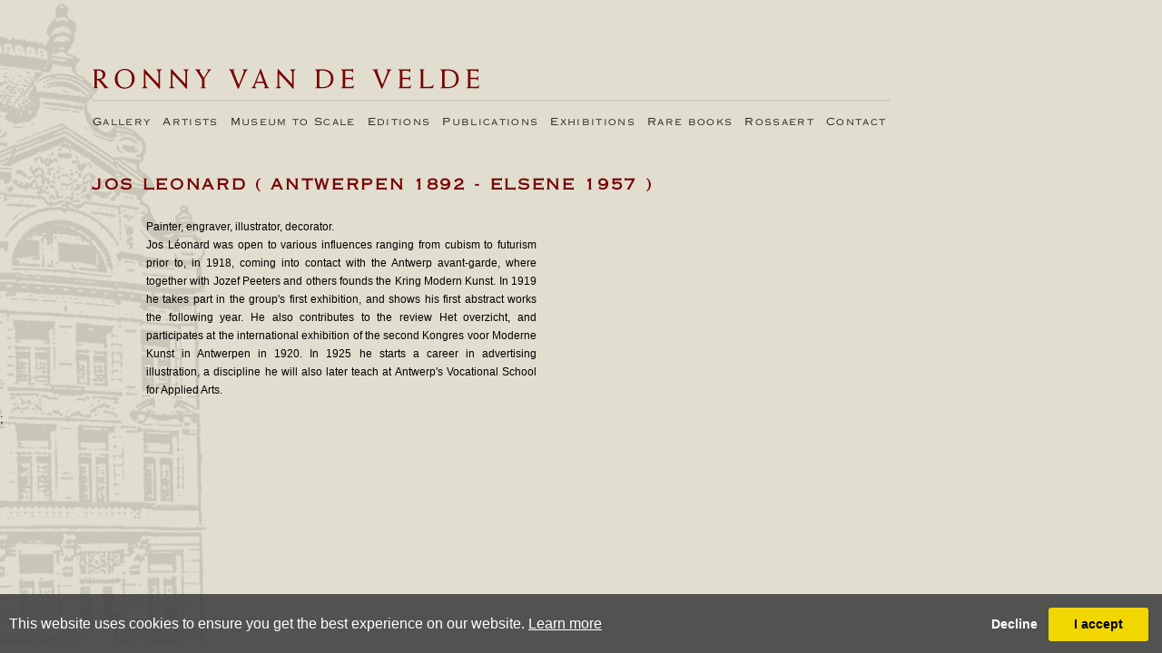

--- FILE ---
content_type: text/html; charset=utf-8
request_url: https://www.ronnyvandevelde.com/artist-detail-page/240861/jos-leonard
body_size: 2772
content:



<!DOCTYPE html>

<html lang="en" class="Menu ArtistDetails tabid-45                                                                                                                                                                                                                                                                                                                                                                                                                                                                                                            ">
<head>
<title>Jos Leonard (1892 - 1957) | RONNY VAN DE VELDE</title>
    <meta charset="UTF-8">
        <meta name="viewport" content="width=device-width, initial-scale=1.0, maximum-scale=1">
    <meta http-equiv="X-UA-Compatible" content="ie=edge">
    <meta name="format-detection" content="telephone=no">

        

    <link id="linkFavIcon" rel="shortcut icon" type="image/x-icon" href="/favicon.ico" />


        <!-- Global site tag (gtag.js) - Google Analytics -->
        <script async src="https://www.googletagmanager.com/gtag/js?id=UA-49312722-1"></script>

        <script>
            window.dataLayer = window.dataLayer || [];
            function gtag() { dataLayer.push(arguments); }
            gtag('js', new Date());

            gtag('config', 'UA-49312722-1');
                gtag('config', 'UA-32070671-12')
        </script>


    
    <link type="text/css" rel="stylesheet" href="https://fast.fonts.net/cssapi/82e9826a-d5b0-479f-9626-8c264399677d.css"/>
<link type="text/css" rel="stylesheet" href="/Media/VanDeVeldeMedia/Layout/css/galleria.classic.css?v=1.31"/>
    
    <script>
        var mediaFolder = 'VanDeVeldeMedia';
        var imageSourcePath = 'https://images.ronnyvandevelde.com/magallery/VanDeVeldeMedia';
    </script>
</head>
<body style="overflow-x: hidden">

    <div class="wrapper">
        <div class="header" id="TopPaneDiv">
<table ellspacing="0" cellpadding="0" border="0" class="mainTable">
<tbody>
<tr>
<td id="TopPane" colspan="4" class="topPane">
<div>
<img id="ronnyvandeveldelogo" name="ronnyvandeveldelogo" alt="Ronny van de Velde" src="https://images.ronnyvandevelde.com/magallery/VanDeVeldeMedia/Layout/images/ronny-van-de-velde-logo.gif" border="0" height="112" width="879" />
</div><ul class="menu-1984 main-menu                                                                                                                                                                                                                                                                                                                                                                                                                                                                                                           "><li class=""><a href="/gallery">Gallery<span class="menu-description"></span></a><div class="menu-wrapper"></div></li><li class=""><a href="/artists">Artists<span class="menu-description"></span></a><div class="menu-wrapper"></div></li><li class=""><a href="/museum-to-scale">Museum to Scale<span class="menu-description"></span></a><div class="menu-wrapper"></div></li><li class=""><a href="/editions">Editions<span class="menu-description"></span></a><div class="menu-wrapper"></div></li><li class=""><a href="/publications">Publications<span class="menu-description"></span></a><div class="menu-wrapper"></div></li><li class=""><a href="/exhibitions">Exhibitions<span class="menu-description"></span></a><div class="menu-wrapper"></div><ul class=""><li class=""><a href="/exhibitions-antwerp?exhibition=currentforthcoming">Exhibitions Antwerp<span class="menu-description"></span></a><div class="menu-wrapper"></div></li><li class=""><a href="/past-exhibitions?exhibition=past">Past exhibitions<span class="menu-description"></span></a><div class="menu-wrapper"></div></li></ul></li><li class=""><a href="http://www.ceuleersvandevelde.com">Rare books<span class="menu-description"></span></a><div class="menu-wrapper"></div></li><li class=""><a href="/rossaert">Rossaert<span class="menu-description"></span></a><div class="menu-wrapper"></div></li><li class=""><a href="/contact">Contact<span class="menu-description"></span></a><div class="menu-wrapper"></div></li></ul></td>
</tr>
</tbody>
</table>        </div>
        <div class="main">
            <div class="left" id="leftPaneDiv">
            </div>
            <div class="center" id="ContentPaneDiv">



<table cellspacing="0" cellpadding="0" border="0" class="mainTable">
    <tbody>
        <tr>
            <td id="ContentPane" class="contentPane" valign="top">
                <table class="tableTemplate" cellspacing="0" cellpadding="0" border="0" style="width:100%;border-collapse:collapse;">
                    <tbody>
                        <tr>
                            <td>
                                <div id="artisttitle">
                                    <span class="artistnametitle">
                                        <h1>
                                            Jos Leonard
                                                (
Antwerpen                                                    
1892                                                     -
Elsene                                                    
1957                                                )
                                        </h1>
                                    </span>
                                </div>
                                <div class="textartist">
                                    <table border="0" cellpadding="0" cellspacing="0" align="left">
                                        <tbody>
                                        </tbody>
                                    </table>
                                        <p style="text-align:justify">
                                            <span class="text">
                                                Painter, engraver, illustrator, decorator.<br>Jos Léonard was open to various influences ranging from cubism to futurism prior to, in 1918, coming into contact with the Antwerp avant-garde, where together with Jozef Peeters and others founds the Kring Modern Kunst. In 1919 he takes part in the group's first exhibition, and shows his first abstract works the following year. He also contributes to the review Het overzicht, and participates at the international exhibition  of the second Kongres voor Moderne Kunst in Antwerpen in 1920. In 1925 he starts a career in advertising illustration, a discipline he will also later teach at Antwerp's Vocational School for Applied Arts.
                                            </span>
                                        </p>
                                </div>
                                <div class="artistimg">
                                    <table cellspacing="0" border="0" style="border-collapse:collapse;">
                                        <tbody>
                                                                                    </tbody>
                                    </table>
                                    </div>
                                </td>
                            </tr>
                        </tbody>
                    </table>
                    </td>
                    </tr>
                    <tr>
                        <td id="BottomPane" colspan="4" class="bottomPane"></td>
                    </tr>
                    </tbody>
                    </table>

                    ;

            </div>
            <div class="right" id="RightPaneDiv">
            </div>
        </div>
        <div class="footer" id="BottomPaneDiv">
        </div>
    </div>

    <input type="hidden" name="as-locale" id="as-locale" value="" />
    <script src="https://code.jquery.com/jquery-1.12.4.min.js" crossorigin="anonymous"></script>
    <script>window.jQuery || document.write('<script src="/ClientPlugins/Frontend/jquery/1.12.4/jquery.min.js"><\/script>')</script>
    <script src="/Media/GeneralMedia/js/general.js?v=1.32"></script>

    
    <script type="text/javascript" src="https://fast.fonts.net/jsapi/82e9826a-d5b0-479f-9626-8c264399677d.js"></script>
<script type="text/javascript" src="/scripts/as-jquery-library.js"></script>
<script type="text/javascript" src="/Media/VanDeVeldeMedia/Layout/js/vandevelde-global.js"></script>
    

    <script src="/scripts/LightBoxFunctions.js"></script>
    <script src="/scripts/standard.js"></script>

    <script type="text/javascript">
        var headID = document.getElementsByTagName("head")[0];
        var newScript = document.createElement('script');
        newScript.type = 'text/javascript';
        newScript.src = '/scripts/notCached.js?version=' + Math.floor(Math.random() * 1000);
        headID.appendChild(newScript);
    </script>
    
    
    <link href="/ClientPlugins/Frontend/CookieGuard/css/jqueryCookieGuard.css?v=2.1" type="text/css" rel="stylesheet">
    <script src="/ClientPlugins/Frontend/CookieGuard/js/jqueryCookieGuard.1.0.js?v=2.1"></script>
    <script src="/ClientPlugins/Frontend/CookieGuard/js/initJQueryCookieGuard.1.0.js?v=2.1"></script>
    
    </body>
</html>

--- FILE ---
content_type: text/css; charset=utf-8
request_url: https://fast.fonts.net/cssapi/82e9826a-d5b0-479f-9626-8c264399677d.css
body_size: 525
content:
@import url(/t/1.css?apiType=css&projectid=82e9826a-d5b0-479f-9626-8c264399677d);
@font-face{
font-family:"CopperplateGothicLTW01- 706025";
src:url("/dv2/2/978367cc-ab34-4319-ab87-17ddb6b81a43.eot?[base64]&projectId=82e9826a-d5b0-479f-9626-8c264399677d#iefix");
src:url("/dv2/2/978367cc-ab34-4319-ab87-17ddb6b81a43.eot?[base64]&projectId=82e9826a-d5b0-479f-9626-8c264399677d#iefix") format("eot"),url("/dv2/14/da3423f9-332f-4b97-8429-1ad00eef53fb.woff2?[base64]&projectId=82e9826a-d5b0-479f-9626-8c264399677d") format("woff2"),url("/dv2/3/fb309e46-b934-4c32-8505-720c0345aee8.woff?[base64]&projectId=82e9826a-d5b0-479f-9626-8c264399677d") format("woff"),url("/dv2/1/5aa8d612-fdc2-49ba-bca9-f0d947f8eef3.ttf?[base64]&projectId=82e9826a-d5b0-479f-9626-8c264399677d") format("truetype"),url("/dv2/11/d3ad0d04-47c0-4da3-964c-5594c47225f6.svg?[base64]&projectId=82e9826a-d5b0-479f-9626-8c264399677d#d3ad0d04-47c0-4da3-964c-5594c47225f6") format("svg");
}


--- FILE ---
content_type: text/css
request_url: https://www.ronnyvandevelde.com/Media/VanDeVeldeMedia/Layout/css/galleria.classic.css?v=1.31
body_size: 3313
content:
/* -------------------------------      Clients Custom CSS Styles       ------------------------------ */
.slideshow-01 {
	height: 720px;
	padding-bottom: 20px;
	}
.slideshow-01 .galleria-stage {
	top:0;
	}
.artistcategoryid-221 .video {
	display: none;
	}
.artistcategoryid-222 .video {
	margin: 0 0 20px 60px;
	}
.zoom-container-wrap .controls .z-in {
	background-image: url('../images/ico-zoom-in.png?v=1.3') !important;
}

.zoom-container-wrap .controls .z-out {
	background-image: url('../images/ico-zoom-out.png') !important;
}

.zoom-container-wrap .controls .z-download {
	background-image: url('../images/ico-download.png') !important;
}

.zoom-container-wrap .controls .z-close {
	background-image: url('../images/ico-close.png?v=1.0') !important;
}
.zoom-container-wrap .z-navigation.z-prev {
	background-image: url("../images/zoom-arrow-left.png") !important;
}

.zoom-container-wrap .z-navigation.z-next {
	background-image: url("../images/zoom-arrow-right.png") !important;
}	
.zoom-container{
	background-color: #000 !important;
}
body {
background-color: #E2DECF;
background-image: url('../images/background.gif');
background-repeat: no-repeat;
margin: 0px;
padding: 0px;
}
#nav {
padding: 0px;
margin:0px;
}
#nav li {
padding: 0px;
margin:0px;
display: inline;
list-style: none;
}
a:link {
	text-decoration: underline;
	color: #333333;
}
a:visited {
	text-decoration: underline;
	color: #333333;
}
a:hover {
	text-decoration: none;
}
a:active {
	text-decoration: underline;
	color: #333333;
}
body{
    font-family: Verdana, Geneva, sans-serif;
    font-size:13px;
    line-height:18px;
}

.texthome {
	color: #000000;
	padding-left: 60px;
	text-align:justify;
}
.textartist {
	color: #000000;
	padding-right: 40px;
	padding-left: 60px;
	width: 430px;
	float: left;
}
.artistimg {
	float: right;
}
.objecttext {
	padding-left: 60px;
	width: 350px;
	float: left;
}
.objecttext2 {
	padding-left: 60px;
	float: left;
	width: 420px;
}
.objectimg {
	float: right;
}
.imgright {
	padding: 5px;
	margin-left: 30px;
	border: 1px solid #663300;
	float:right;
}

.imgleft {
	padding: 5px;
	margin-right: 30px;
	border: 1px solid #663300;
	float:left;
}
/* -------  End of client's custom styles -------- */
.grecaptcha-badge {
    display: none!important;
}
.remodal{
	background-image: url(../images/background.gif);
    background-repeat: no-repeat;
    background-color: #e2decf;
}
.remodal input, .remodal select, .remodal textarea{
	width: 50%;
    padding: 10px;
    border-radius: 6px;
    border: 1px solid #c9c6b8;
}
.remodal select{
	width: 54%;
}
.remodal button.g-recaptcha{
	background: #fff;
    border: 1px solid #c9c6b8;
    padding: 10px 35px;
	letter-spacing: 4px;
	cursor: pointer;
}
/* -------  Typo -------- */

h1 {
	font-family:'CopperplateGothicLTW01- 706025';
	font-size:23px;
	letter-spacing:2pt;
	line-height:100%;
	color:rgb(119,0,0);
	text-align:left;
	font-weight:normal;
}

/* -------  End of Typo -------- */
/* -------    404    -------*/
.page-404 {
    display: flex;
    flex-direction: column;
    align-items: center;
    text-align: center;
}
/* -------    End of 404    -------*/

/* -------------------------------     Pane Layout    -------------------------------*/
	
.mainTable  {
	vertical-align: top;
	height: 100%;
	width: 979px;
}
.Artworks body{
	background-image: none;
	width: 282px;
}
.Artworks #cookieGuardMsg {
    display: none!important;
}
.maincell
{
	text-align: center;
}
.topPane {
	vertical-align: top;
	height: 100px;
padding-left: 100px;
}
.contentPane {
vertical-align: top;
padding-left: 101px;
}
.bottompane {
vertical-align: top;
}
.leftpane {vertical-align: top;}


/* -------------------------------   'Admin' and CuteEditor 'Edit' button on all pages   ------------------------------- */

.buttons {
	font-size: 10px;
	font-weight: bold;
	color: #FFFFFF;
	padding: 5px;
	border: thin solid #515151;
	background-color: #515151;
	height: 25px;
	width: 50px;
	text-align: center;}
	
	
	
/* -------------------------------  Publications Page  -------------------------------  */

#presse{
	list-style: none;
}

#presse .area-img {
	text-align: center;
	width: 300px;
	float: left;
	margin-right: 40px;
}
#presse .area-img img {
	width: 300px;
}
#presse li {
	overflow: hidden;
}
#presse p {
	float: left;
}
#presse li {
	overflow: hidden;
	margin-bottom: 40px;
}
#presse .area-txt {
	font-family: Verdana, Geneva, sans-serif;
	font-size: 13px;
}
#presse {
	padding-top: 20px;
	margin-left: 20px;
}

/* -------------------------------  Catalogue Page and Object Detail Page  -------------------------------  */

.textresultquery {
	font-size: 10px;
	font-style: normal;
	font-weight: normal;
	color: #515151;
	text-align: justify;
}
.title {
	font-weight: bold;
	color: #770000;
    line-height: 21px;
}
.artist {
	font-size: 14px;
	font-weight: bold;
	text-transform: uppercase;
	color: #770000;
}
.text {
	font-size: 12px;
	line-height: 20px;
	color: 515151;
	text-align: justify;
}
.textsold {
	font-size: 12px;
	line-height: 20px;
	color: #CC0000;
}
.tablezoom {
	border: 1px solid #A99E72;
	margin-left: 20px;
	padding: 5px;
}
#linkfunction {
padding-left: 20px;
padding-top: 10px;
margin:0px;
}
#linkfunction li {
padding: 0px;
margin:0px;
display: inline;
list-style: none;
	}
#linkfunction a {
	font-size: 10px;
	font-weight: bold;
	color: #666666;
	letter-spacing: 1px;
	text-decoration: none;
	}
#linkfunction a:hover {
	font-size: 10px;
	font-weight: bold;
	color: #666666;
	letter-spacing: 1px;
	text-decoration: underline;
}
.pagenumbers 
{
	font-size: 10px;
	font-style: normal;
	line-height: 20px;
	color: #2D3532;
	font-weight: normal;
}

.PageLink 
{
	font-size: 10px;
	font-style: normal;
	line-height: 20px;
	color: #2D3532;
	font-weight: normal;
	padding: 3;}

.PageLinkActive 
{
	font-size: 9px;
	font-style: normal;
	color: #FFFFFF;
	font-weight: normal;
	background-color: #666666;
	text-decoration: none;
	height: 5px;
	width: 10px;
	vertical-align: middle;
	text-align: center;
}
.Pagelinkseperator {
	font-size: 10px;
	font-style: normal;
	color: #FFEBA7;
}

.object-detail-iframe{
    border: none;
    height: 500px;
}
/* -------------------------------    Catalogue Mosaic page    ------------------------------- */

#tablemosaic {
	border: 1px solid #333333;
	margin: 5px;
	padding: 0px;
	height: 160px;
	width: 130px;
}

/* -------------------------------    Contact Page and Email a Friend Page    ------------------------------- */

.contacttitle {
	font-size: 12px;
	font-style: normal;
	line-height: 18px;
	font-weight: bold;
	color: #515151;
	text-transform: uppercase;
}
.contacttext {
	font-size: 11px;
	font-style: normal;
	line-height: 18px;
	color: #515151;
}
.buttoncontact A  {
	font-size: 10px;
	font-weight: bold;
	color: #FFFFFF;
	border: thin solid #9B9A9A;
	background-color: #9B9A9A;
	height: 15px;
	width: 60px;
	text-align: center;
	text-decoration: none;
	margin-right: 10px;
}
.buttoncontact A:hover {
	font-size: 10px;
	font-weight: bold;
	color: #000000;
	border: thin solid #000000;
	background-color: #CCCCCC;
	height: 15px;
	width: 60px;
	text-align: center;
	text-decoration: none;
	margin-right: 10px;
}

/* -----------------  Exhibitions List Page  ----------------  */


.expopagetitle {
	font-size: 16px;
	font-style: normal;
	line-height: 16px;
	font-weight: bold;
	font-variant: normal;
	text-transform: uppercase;
	text-decoration: none;
	color: #3A4D3D;

}
.expolabel {
	font-style: normal;
	line-height: 16px;
	font-variant: normal;
	text-transform: uppercase;
	text-decoration: none;
	color: #666666;
	font-weight: bold;
}
.expotitle {
	line-height: 15px;
	font-weight: bold;
	font-variant: normal;
	text-transform: none;
	text-decoration: none;
	color: #666666;
}
.expotext {
	font-size: 12px;
	font-style: normal;
	line-height: 15px;
	font-weight: normal;
	font-variant: normal;
	text-transform: none;
	text-decoration: none;
	color: #262A27;
}
.expolinkdetails {
	font-size: 12px;
	line-height: 15px;
}
.expodateslabel {
	font-size: 12px;
	font-style: normal;
	line-height: 15px;
	font-weight: bold;
	font-variant: normal;
	text-transform: none;
	text-decoration: none;
	color: #4E655A;
}
.expodates {
	font-size: 12px;
	font-style: normal;
	line-height: 15px;
	font-weight: normal;
	font-variant: normal;
	text-transform: none;
	text-decoration: none;
	color: #262A27;
}

/* -----------------  Artist List  ----------------  */
 
#artistalpha {
	font-size: 15px;
	font-weight: bold;
	text-transform: uppercase;
	color: #770000;
	width: 200px;
	margin-bottom: 15px;
	padding-bottom: 7px;
	border-bottom-width: 1px;
	border-bottom-style: solid;
	border-bottom-color: #000000;
}
#artistnames {
	width: 200px;
	padding-left: 20px;
	padding-bottom: 20px;
	font-size: 12px;
	color: #666666;
}
#artistnames a:link {
	font-size: 12px;
	color: #000000;
	text-decoration: none;
}
#artistnames a:active {
	font-size: 12px;
	color: #000000;
	text-decoration: none;
}
#artistnames a:visited {
	font-size: 12px;
	color: #000000;
	text-decoration: none;
}
#artisttitle h1 {
	font-size: 16px;
	font-weight: bold;
	text-transform: uppercase;
	color: #770000;
	padding-bottom: 15px;
margin: 0px;
}
.artistthumb {
	border: 1px solid #A99E72;
	margin-left: 20px;
	margin-bottom: 20px;
	padding: 5px;
	height: 80px;
	width: 80px;
vertical-align:middle;
text-align:center;
display: table-cell;
}

.area-museumtoscale{
	color:#262622;
	text-transform: lowercase;
	font-size: 16px;
	line-height: 23px;
}
.area-museumtoscale a{
	text-decoration:none;
}
.area-museumtoscale a:hover{
	color:#700;
}

/* -----------------  Print format Page: 

The styles are in the Print.ascx page and not in the CSS style sheet   

 ----------------  */


/* -----------------  Search Page  ----------------  */

.buttonsearch  {
	font-size: 10px;
	font-weight: bold;
	color: #000000;
	padding: 5px;
	border: thin solid #000033;
	background-color: #FF9900;
	height: 25px;
	text-align: center;
	vertical-align: middle;
}

.labelsearch 	{
	font-size: 12px;
	line-height: 22px;
	font-weight: bold;
	color: #000000;
}

/* -----------------  Main menu  ----------------  */

.main-menu, .main-menu li {
	margin:0;
	padding:0;
}

.main-menu {
	padding:10px 0 40px;
	height:25px;
}

.main-menu ul {
	display:none;
	padding:0;
	position:absolute;
	left:0;
	top:25px;
	padding:8px 13px;
	background-color:rgb(218,213,192);
}
.main-menu ul li {
	padding-bottom:5px;
	margin-bottom:5px;
	background: url('../images/dashed.png') bottom left repeat-x;
	display:block;
}

.main-menu ul li:last-child {
	padding-bottom:0px;
	margin-bottom:0px;
	background: none;
}

.main-menu li {
	float: left;
	list-style:none;
	position:relative;
}

.main-menu > li {
	margin-right:12px;
}
.main-menu > li:last-child {
	margin-right:0px;
}

.main-menu li a {
	font-family:'CopperplateGothicLTW01- 706025';
	text-decoration:none;
	font-size:11px;
	letter-spacing:1pt;
	line-height:100%;
	color:rgb(38,38,34);
	text-align:left;
	white-space:nowrap;
	height:25px;
	display:block;
}

.main-menu li a:hover {
	color:#770000;
}

.main-menu ul li a {
	vertical-align:middle;
	line-height:25px;
}


/* -----------------  Exhibitions  ----------------  */

.exhibition-currentforthcoming .past {
	display:none;
}

.exhibition-past .current, .exhibition-past .forthcoming {
	display:none;
}

--- FILE ---
content_type: application/javascript
request_url: https://www.ronnyvandevelde.com/Media/VanDeVeldeMedia/Layout/js/vandevelde-global.js
body_size: 1145
content:
$(document).ready(function(){
	$(".zoom-btn img").click(function(){
		$(".zoom-main img").click();
	});
	$(".artistthumb a").click(function(){
		window.parent.location.href = $(this).attr("data-url")
	});
	$(window).load(function(){
		$(".object-detail-iframe").height($(".object-detail-iframe").contents().find("#ContentPaneDiv tbody").height())
	});
	$(".zoom-miniatures img").click(function(){
		var $thissrc = $(this).attr("src");
		var $thisdatasrc = $(this).attr("data-src");
		$(this).attr("src", $(".zoom-main img").attr("data-src"));
		$(this).attr("data-src", $(".zoom-main img").attr("src"));
		$(".zoom-main img").attr("src", $thisdatasrc);
		$(".zoom-main img").attr("data-src",$thissrc);
	});
	switch (getUrlVarsFrom(document.location.href, true)['tabid']) {
		
		case '22':
			slideshow1();
			break;
		
		case '44':
		
			artistcategoryid = getUrlVarsFrom(document.location.href, true)['artistcategoryid'];

			if(artistcategoryid == 222)
			{
				var museumToScaleLink = document.createElement('span'),
					titleText	= $('.title-1').text();

				$(museumToScaleLink)
					.addClass('area-museumtoscale')
					.html(' - <a href="http://www.museumtoscale.com" target="_blank">www.museumtoscale.com</a>');

				$('.title-1').append($(museumToScaleLink));

			}			
			break;
		
		//ExhibitionList
		case '46':
			toggleExhibTypes();
			break;
		
	}
	
	initMenu();
	

})

//Manage the Exhibitions displaying
function toggleExhibTypes()
{
	//Set a default value
	var eventType = (typeof getUrlVarsFrom(document.location.href, true)['exhibition'] === 'undefined') ? '' : getUrlVarsFrom(document.location.href, true)['exhibition'];
	
	switch (eventType)
	{
		//Display all kind of events
		default:
		case '':
		break;
		
		
		//Specific display...
		case 'current':
		case 'forthcoming':
			$('.past').hide();
			break;
		
		case 'past':
			$('.current').hide();
			$('.forthcoming').hide();
			break;
	}
}


function initMenu(){
	
	$(window).load(function(){
		distributeMarginsEvenly('ul.main-menu > li', 'ul.main-menu');
	})
	
	initSubMenus();
	
}

function initSubMenus() {
	$('.main-menu > li').each(function(index, element)
	{
		if ($(element).children('ul').length > 0)
		{
			$(element).hover(
			
				function(){
					
					$(element).children('ul').stop(1,1).show();
					
				},
				function(){
					
					$(element).children('ul').stop(1,1).fadeOut();
					
				}
			
			);
		}
	});
}


// Distribute margins evenly

function distributeMarginsEvenly(el, parent) {
	var totalWidth 	= 0,
		rest 		= 0;
	 
	$(el).css('margin-right', 0);
	 
	$(el).each(function (index, domEle)
	{

		totalWidth += $(domEle).width();


	});

	margins = ($(parent).width() - totalWidth) / ($(el).length - 1);

	if (margins >= 0)
	{
		$(el).css('margin-right', Math.floor(margins));
		
		rest =  $(parent).width() - (totalWidth + (Math.floor(margins) * ($(el).length - 1)));
		
		$(el).last().css('margin-right', 0);
	}
}


--- FILE ---
content_type: application/javascript
request_url: https://www.ronnyvandevelde.com/scripts/standard.js
body_size: 1115
content:
		function MM_preloadImages() { //v3.0
		var d=document; if(d.images){ if(!d.MM_p) d.MM_p=new Array();
			var i,j=d.MM_p.length,a=MM_preloadImages.arguments; for(i=0; i<a.length; i++)
			if (a[i].indexOf("#")!=0){ d.MM_p[j]=new Image; d.MM_p[j++].src=a[i];}}
		}

		function MM_swapImgRestore() { //v3.0
		var i,x,a=document.MM_sr; for(i=0;a&&i<a.length&&(x=a[i])&&x.oSrc;i++) x.src=x.oSrc;
		}

		function MM_swapImage() { //v3.0
		var i,j=0,x,a=MM_swapImage.arguments; document.MM_sr=new Array; for(i=0;i<(a.length-2);i+=3)
		if ((x=MM_findObj(a[i]))!=null){document.MM_sr[j++]=x; if(!x.oSrc) x.oSrc=x.src; x.src=a[i+2];}
		}

		function MM_reloadPage(init) {  //reloads the window if Nav4 resized
		if (init==true) with (navigator) {if ((appName=="Netscape")&&(parseInt(appVersion)==4)) {
			document.MM_pgW=innerWidth; document.MM_pgH=innerHeight; onresize=MM_reloadPage; }}
		else if (innerWidth!=document.MM_pgW || innerHeight!=document.MM_pgH) location.reload();
		}
		MM_reloadPage(true);

		function MM_showHideLayers() { //v3.0
		var i,p,v,obj,args=MM_showHideLayers.arguments;
		for (i=0; i<(args.length-2); i+=3) if ((obj=MM_findObj(args[i]))!=null) { v=args[i+2];
			if (obj.style) { obj=obj.style; v=(v=='show')?'visible':(v='hide')?'hidden':v; }
			obj.visibility=v; }
		}

		function MM_findObj(n, d) { //v4.01
		var p,i,x;  if(!d) d=document; if((p=n.indexOf("?"))>0&&parent.frames.length) {
			d=parent.frames[n.substring(p+1)].document; n=n.substring(0,p);}
		if(!(x=d[n])&&d.all) x=d.all[n]; for (i=0;!x&&i<d.forms.length;i++) x=d.forms[i][n];
		for(i=0;!x&&d.layers&&i<d.layers.length;i++) x=MM_findObj(n,d.layers[i].document);
		if(!x && d.getElementById) x=d.getElementById(n); return x;
		}

		function MM_openBrWindow(theURL,winName,features) { //v2.0
		window.open(theURL,winName,features);
		}
		
		function MM_jumpMenu(targ,selObj,restore){ //v3.0
  		eval(targ+".location='"+selObj.options[selObj.selectedIndex].value+"'");
  		if (restore) selObj.selectedIndex=0;
	    }
        
	    function GetURLParam( name )
	    {
	      name = name.replace(/[\[]/,"\\\[").replace(/[\]]/,"\\\]");
	      var regexS = "[\\?&]"+name+"=([^&#]*)";
	      var regex = new RegExp( regexS );
	      var results = regex.exec( window.location.href );
	      if( results == null )
		    return "";
	      else
		    return results[1];
	    }


--- FILE ---
content_type: application/javascript
request_url: https://www.ronnyvandevelde.com/scripts/as-jquery-library.js
body_size: 30676
content:
/***
 * ArtSolution JQuery common library
 * Last update:2016-03-11
 * version 1.0002f
 *
 * updated: iniSimpleAT(trigger, options) //added options
 *  
 **/
 
/***
 * - AS Object Declaration
 * iniMobileVersion()
 * activeteMobile()
 * createMobileSources()
 * createMetaViewport()
 * removeMobileSources()
 * checkMobileSource()
 * addClasses()
 * printOutput(str, target)
 * simulateMobile()
 * getRatio(target)
 * old-mobiles :
 * fixMobileScroll()
 * detectIPadOrientation()
 * onMobileDetect()
 *
 * - AS-LIB:
 * limitWords255()
 * limitByLetter(limit,target,end)
 * limitByWord(target, limit, end)
 * countWord(target)
 * replaceAll(str,mapObj)
 *
 * errorImgSniffer(replacementIMG)
 * replaceImg( imageLink )
 * removeEmptyArtists(target)
 * cleanEmptyLabel(parentTarget)
 *
 * slideshowArtists()
 * slideshow1()
 * slideshow1()
 * slideshow1()
 * slideshow4( runParams )
 * slideshowDetails()
 *
 * initaliseSupersized()
 * supersizedLoader( destination, customList )
 * supersizedAddNav( destination )
 * highlightToSupersized( context, itemEl )
 * supersizedSniffer( callback, i )
 * supersizedHeightMng( el, height )
 * cleanUnsusedSupersizeElements()
 *
 * initExhibitionsByTime()
 * ArtistsNameBold()
 * initArtistsOrder()
 * initArtistList()
 *
 * initNavigationComplex()
 * initNavigation(autoHide)
 * initNavigationHover()
 * initNavigationSimple()
 * initNavigationToggle(trigger, submenu)
 * iniMMenu(target)
 * toggleQNav(target)
 * initDynNavigation(target, eventType, openType, level)
 * handleLanguageMenu(target)
 * quickNavToggle( $main_menu )
 * floatingScroll(targetID, params)
 *
 * initReadMore()
 * PlaceHolderInjection(target, label)
 * fixPlaceHolderCompatibility()
 * dateSniffer()
 *
 * iniSimpleAT(trigger, options)
 * iniToolboxAT(trigger, options)
 * shareCurrentPage()
 *
 * submitQuickSearch()
 * submitCategory()
 * entsub(e)
 * switchModList(target)
 * toggleObjectInfos(transitionSpeed)
 * toggleWindow()
 *
 * getUrlVarsFrom(url, preventUnwantedVars)
 * addUrlVarFrom(url, param, value)
 * addGetVarOnTarget(target,name,value,attribute)
 *
 * loadScript(url, arg1, arg2)
 * createXHR()
 * initializeGmap( options )
 *
 * show_array(array,outputType)
 *
 * scrollToDirection(target, transition, direction)
 * simpleModal(trigger, target, modalOpt)
 * loadModalSRC( afterLoad )
 * isURL( url )
 * createTag( name, value )
 * addLink( src , target )
 * getWindowPosition( outputAxis )
 * eventCompatibility( e )
 * isDesktop( desktopLimit )
 */

if (!String.prototype.trim)
{
	String.prototype.trim = function()
	{
		return this.replace(/^\s+|\s+$/g,'');
	};
}

// Avoid `console` errors in browsers that lack a console.
(function() {
    var method;
    var noop = function () {};
    var methods = [
        'assert', 'clear', 'count', 'debug', 'dir', 'dirxml', 'error',
        'exception', 'group', 'groupCollapsed', 'groupEnd', 'info', 'log',
        'markTimeline', 'profile', 'profileEnd', 'table', 'time', 'timeEnd',
        'timeline', 'timelineEnd', 'timeStamp', 'trace', 'warn'
    ];
    var length = methods.length;
    var console = (window.console = window.console || {});
 
    while (length--) {
        method = methods[length];
 
        // Only stub undefined methods.
        if (!console[method]) {
            console[method] = noop;
        }
    }
}());

/**
 * AS Object creation
 *===========================================================
 */
if (typeof AS === 'undefined')
{
	AS = {};
}

/**
 * SITEPARAMS
 *===========================================================
 */
if (typeof AS !== 'undefined' && typeof AS.Params === 'undefined')
{
	AS.Params = 
	{
		ini	: function()
		{
			this.media 		= 'media/';
			this.client	 	= 'galleryName';
			this.version 	= '01';
			this.lang 	 	= typeof(getUrlVarsFrom(document.location.href).lg) === 'undefined' ? this.detectLanguage() : getUrlVarsFrom(document.location.href).lg; 	//first search LG param, else use detectLanguage
			this.mediaPath	= this.media + this.client + '/' + this.version + '/';
			this.tabid	 	= (typeof getUrlVarsFrom(document.location.href, true).tabid == "undefined") ? this.detectTabid('1') : getUrlVarsFrom(document.location.href, true).tabid;
		},
		detectLanguage : function(target)
		{
			//Default set to false if undefined
			target = (typeof target==='undefined') ? false : target;

			//Method used to identificate the language:
			//Priority to the given target param
			if (target!==false)
			{
				return $(target).attr('lang'); //search attribute lang="..."
			}
			//Default action (when target not defined)
			else
			{				
				//Check the meta=keyword and get value of lang attribute
				if ( typeof $('meta[name="keywords"]').attr('lang') !== 'undefined')
				{
					//Normaly, the value is based on the language value of the meta keyword
					return $('meta[name="keywords"]').attr('lang');
				}
				else
				{
					//console.log(document.getElementsByTagName('html')[0].attributes['class'].value.length);
					
					//Custom zone...
					if ( $('.menu-1').hasClass('en') )
					{
						return 'en';
					}
					else if ( $('.menu-1').hasClass('fr') )
					{  
						return 'fr';
					}
					else if ( $('.menu-1').hasClass('nl') )
					{  
						return 'nl';
					}
					else if ( $('.menu-1').hasClass('de') )
					{  
						return 'de';
					}
					else if ( $('.menu-1').hasClass('es') )
					{  
						return 'es';
					}
					else if ( $('.menu-1').hasClass('es') )
					{  
						return 'es';
					}
					else if ( $('.menu-1').hasClass('it') )
					{  
						return 'it';
					}
					else if ( $('.menu-1').hasClass('ru') )
					{  
						return 'ru';
					}
					else if ( $('.menu-1').hasClass('ja') )
					{  
						return 'ja';
					}
					else if ( $('.menu-1').hasClass('cn') )
					{  
						return 'cn';
					}
					else
					{
						 return false;
					}
				}
			}
		},
		detectTabid : function(value,pattern)
		{
			var returnVal = ( typeof value == "undefined" ) ? 'undefined' : value,
				searchPat = ( typeof pattern == "undefined" ) ? /tabid-[0-9]*/g : pattern,
				cssTabid  = ( $('html').attr('class') ) ? $('html').attr('class').match( searchPat ) : 'undefined';
			
			if ( cssTabid == 'undefined' || cssTabid === null )
			{
				return returnVal;
			}else{
				return cssTabid.toString().split('-')[1];
			}
		},
		setClient : function(clientName)
		{
			this.client = clientName;
			this.refreshMediaPath();
		},
		setVersion : function(versionNumber)
		{
			this.version = versionNumber;
			this.refreshMediaPath();
		},
		refreshMediaPath : function()
		{
			this.mediaPath	= this.media + this.client + '/' + this.version + '/';
		}	
		
	};
}


/**
 * MOBILES
 *===========================================================
 */
if (typeof AS != 'undefined' && typeof AS.Browser == 'undefined')
{
	AS.Browser = 
	{
		init: function ()
		{
			this.browser = this.searchString(this.dataBrowser) || "An unknown browser";
			this.version = this.searchVersion(navigator.userAgent) || this.searchVersion(navigator.appVersion) || "an unknown version";
			this.OS = this.searchString(this.dataOS) || "an unknown OS";
			this.device = this.searchDevice(navigator.userAgent);
			this.orientation = this.searchOrientation(window.orientation);
			this.isMobile = this.getDeviceStatus( this.device );
		},
		searchOrientation: function (orientation)
		{
			var orient = "";
			if (orientation === 0 || orientation === 180)
			{
				orient = "portrait";
			}
			else if (orientation === 90 || orientation === -90)
			{
				orient = "landscape";
			}
			else
			{
				orient = "normal";
			}
			return orient;
		},
		refreshOrientation : function()
		{
			this.orientation = this.searchOrientation(window.orientation);
		},
		searchDevice: function (d)
		{
			var device = "";
			if (d.match(/Android/i) || d.match(/iPhone|iPod/i))
			{
				device = "mobile";
			}
			else if (d.match(/iPad/i))
			{
				device = "tablet";
			}
			else if (d.match(/IEMobile/i))
			{
				device = "winMobile";
			}
			else if (d.match(/BlackBerry/i))
			{
				device = "otherMobile";
			}
			else
			{
				device = "desktop";
			}
			return device;
		},
		searchString: function (data)
		{
			for (var i = 0; i < data.length; i++)
			{
				var dataString = data[i].string,
					dataProp = data[i].prop;
				this.versionSearchString = data[i].versionSearch || data[i].identity;
				if (dataString)
				{
					if (dataString.indexOf(data[i].subString) != -1)
					{
						return data[i].identity;
					}
				}
				else if (dataProp)
				{
					return data[i].identity;
				}
			}
		},
		searchVersion: function (dataString)
		{
			var index = dataString.indexOf(this.versionSearchString);
			if (index == -1) return;
			return parseFloat(dataString.substring(index + this.versionSearchString.length + 1));
		},
		dataBrowser: [
		{
			string: navigator.userAgent,
			subString: "Chrome",
			identity: "Chrome"
		},
		{
			string: navigator.userAgent,
			subString: "OmniWeb",
			versionSearch: "OmniWeb/",
			identity: "OmniWeb"
		},
		{
			string: navigator.vendor,
			subString: "Apple",
			identity: "Safari",
			versionSearch: "Version"
		},
		{
			prop: window.opera,
			identity: "Opera",
			versionSearch: "Version"
		},
		{
			string: navigator.vendor,
			subString: "iCab",
			identity: "iCab"
		},
		{
			string: navigator.vendor,
			subString: "KDE",
			identity: "Konqueror"
		},
		{
			string: navigator.userAgent,
			subString: "Firefox",
			identity: "Firefox"
		},
		{
			string: navigator.vendor,
			subString: "Camino",
			identity: "Camino"
		},
		{ // for newer Netscapes (6+)
			string: navigator.userAgent,
			subString: "Netscape",
			identity: "Netscape"
		},
		{
			string: navigator.userAgent,
			subString: "MSIE",
			identity: "Explorer",
			versionSearch: "MSIE"
		},
		{
			string: navigator.userAgent,
			subString: "Gecko",
			identity: "Mozilla",
			versionSearch: "rv"
		},
		{ // for older Netscapes (4-)
			string: navigator.userAgent,
			subString: "Mozilla",
			identity: "Netscape",
			versionSearch: "Mozilla"
		}],
		dataOS: [
		{
			string: navigator.platform,
			subString: "Win",
			identity: "Windows"
		},
		{
			string: navigator.platform,
			subString: "Mac",
			identity: "Mac"
		},
		{
			string: navigator.userAgent,
			subString: "iPhone",
			identity: "iPhone/iPod"
		},
		{
			string: navigator.userAgent,
			subString: "iPad",
			identity: "iPad"
		},
		{
			string: navigator.platform,
			subString: "Linux",
			identity: "Linux"
		}],
		getDeviceStatus : function(device)
		{
			return this.onMobileRules[device];
		},
		setDeviceRules : function(p)
		{
			this.onMobileRules.mobile 	= p.mobile,
			this.onMobileRules.winmobile= p.winMobile,
			this.onMobileRules.tablet 	= p.tablet,
			this.onMobileRules.other 	  = p.otherMobile,
			this.onMobileRules.desktop 	= p.desktop;
			
			//Redefine isMobile with new params
			this.isMobile = this.getDeviceStatus( this.device );
		},
		onMobileRules: 
		{
			mobile	 	: true,
			winMobile	: true,
			tablet	 	: true,
			otherMobile	: true,
			desktop	 	: false
		}
	};
	
	//Initialise
	AS.Browser.init();
}


//Activate mobile version (testpage is facultative):
//document must be on ready state
function iniMobileVersion(testpage)
{
	//Test page is used to test mobiles rules on a desktop in a specified tabid
	var testpage = (typeof testpage === 'undefined') ? 0 : testpage;
	
	//ON DESKTOP
	if (AS.Browser.device == 'desktop')
	{
		//setup test page
		if (AS.Params.tabid == testpage )
		{
			//set mobile params depending on the window ratio
			simulateMobile();
			
			$(window).resize(function()
			{
				simulateMobile();
			});
		}
	}
	
	//ON OTHER DEVICE
	else
	{
		//Manipulate DOM to add mobile files and activate css selectors
		activeteMobile();
	}
}
function activeteMobile()
{
	if (AS.Browser.isMobile)
	{
		//Add mobile classes on the body
		addClasses();
		
		//load mobile files
		if ( !checkMobileSource() )
		{
			createMobileSources();
		}
		
		//Live detection of the screen's orientation changes
		if ( window.addEventListener )
		{
			window.addEventListener("orientationchange", function()
			{
				//set new orientation
				AS.Browser.refreshOrientation();
				
				//redefine css classes
				addClasses();
	
			}, false);
		}
		else
		{
			//IE lte 8 - event
			window.attachEvent("orientationchange", function()
			{
				AS.Browser.refreshOrientation();
				addClasses();
			});
		}
	}
}
//these functions work with AS object...
function createMobileSources()
{
	//createMetaViewport();
	var mobileJS 	= document.createElement('script');
	mobileJS.src	= AS.Params.mediaPath + 'js/' + AS.Params.client + '.' + AS.Params.version + '.mobile.js';
	mobileJS.setAttribute('type','text/javascript');
	mobileJS.setAttribute('id','mobile-js');
	
	var mobileCSS	= document.createElement('link');
	mobileCSS.setAttribute('href', AS.Params.mediaPath + 'css/' + AS.Params.client + '.' + AS.Params.version + '.mobile.css');
	mobileCSS.setAttribute('type','text/css');
	mobileCSS.setAttribute('rel','stylesheet');
	mobileCSS.setAttribute('id','mobile-css');
	
	document.getElementsByTagName('head')[0].appendChild(mobileJS);
	document.getElementsByTagName('head')[0].appendChild(mobileCSS);
}
function createMetaViewport()
{
	var metaViewport = document.createElement('meta');
	metaViewport.setAttribute('name','viewport');
	metaViewport.setAttribute('content','width=device-width, initial-scale=1.0');
	metaViewport.setAttribute('id','mobile-viewport');

	document.getElementsByTagName('head')[0].appendChild(metaViewport);
}
function removeMobileSources()
{
	//remove metas, css and js...
	$('#mobile-js').remove();
	$('#mobile-viewport').remove();
	$('#mobile-css').remove();
}
//verify if mobile source are loaded or not
function checkMobileSource()
{
	if ( $('#mobile-css').length === 0 && $('#mobile-js').length === 0)
	{
		//console.log('mobile sources not found');
		return false;
	}
	else
	{
		//console.log('mobile sources found');
		return true;
	}
}
function addClasses()
{
	//if not on a mobile device
	if (AS.Browser.device != 'desktop')
	{
		switch(AS.Browser.orientation)
		{
			case 'normal':
			case 'landscape':
				$('body')
					.removeClass('portrait')
					.addClass('landscape')
					.addClass('mobile');
				break;
				
			case 'portrait':
				$('body')
					.removeClass('landscape')
					.addClass('portrait')
					.addClass('mobile');
				break;
		}
	}
	else
	{
		$('body')
			.removeClass('landscape')
			.removeClass('portrait')
			.removeClass('mobile');
	}
}
//DEBUG on mobile (replace console.log but write in the document)
function printOutput(str, target)
{
	var target = (typeof target == "undefined") ? 'body' : target ;
	
	if ($('#mobile-output').length === 0)
	{
		var outputDiv = document.createElement('div');
		outputDiv.setAttribute('id','mobile-output');
		$output = $(outputDiv);
		
		$output.prependTo(target);
	}
	else
	{
		$output = $('#mobile-output');
	}
	
	//Write output
	$output.html( $output.html() + '<br/>' + str ); 
	
}
function simulateMobile()
{
	//fakes params...
	switch( getRatio(window) )
	{
		case 'portrait':
		case 'landscape':
			AS.Browser.orientation 	= getRatio(window);
			AS.Browser.device 		= 'mobile';
			AS.Browser.isMobile		= AS.Browser.onMobileRules.mobile;
			break;
		
		case 'square':
			AS.Browser.orientation 	= 'landscape';
			AS.Browser.device 		= 'mobile';
			AS.Browser.isMobile		= AS.Browser.onMobileRules.mobile;
			break;
	}
	
	//add css selector depending on fake orientation
	addClasses();
	
	//Load the mobile sources once
	if (!checkMobileSource())
	{
		createMobileSources();
	}
}
function getRatio(target)
{
	var ratio = $(target).width() / $(target).height();
	
	if (ratio > 1)
	{
		return 'landscape';
	}
	else if (ratio == 1)
	{
		return 'square';
		
	}else if (ratio < 1)
	{
		return 'portrait';
	}
}
//old mobile functions...
function fixMobileScroll()
{
	$(document).bind('touchmove', false);
}
function detectIPadOrientation ()
{
    if ( orientation === 0 ) {
    	alert('do something');
    }
    else if ( orientation == 90 ) {
    	alert('do something');
    }
    else if ( orientation == -90 ) {
    	alert('do something');
    }
    else if ( orientation == 180 ) {
    	alert('do something');
    }
}
//Detect mobile device or not
//returns true if on mobile
function onMobileDetect()
{	
	if ( (navigator.userAgent.match(/iPhone|iPad|iPod/i)) || (navigator.userAgent.match(/Android/i)) || (navigator.userAgent.match(/IEMobile/i)) )
	{
		return true;
	}
	else
	{
		return false;
	}	
}	
 

/*
 * PARSING
 *===========================================================
 */
function limitWords255()
{
	$('.limit-word p').each(function(i)
	{
		lengthWord = $(this).text().length;
		
		if (lengthWord > 255)
		{
			$(this).text($(this).text().substr(0,255)+'...');
		}
	}); 
}
//Based on limitWords255
function limitByLetter(limit,target,end)
{
	var limit = (typeof limit 	=== 'undefined') ? 255 	: limit,
		target= (typeof target 	=== 'undefined') ? 'p' 	: target,
		end	  = (typeof end  	=== 'undefined') ? '...': end;
		
	if (limit === 0) end = '';
	
	$(target).each(function(index)
	{
		var formatedWord = $(this).html(),
			rawWord		 = $(this).text(),
			lengthWord 	 = $(this).text().length;
		
		if (lengthWord > limit)
		{
			$(this).html( formatedWord.substr(0,limit) + end );
		}
	}); 
}
//Based on the number of word in a gived string
//with this method, the words are not trimmed
function limitByWord(target, limit, end)
{
	var target 	= typeof target === "undefined" ? 'p' 	: target,
		limit	= typeof limit 	=== "undefined" ? 10 	: limit,
		end		= typeof end 	=== "undefined" ? '...' : end;
	
	$(target).each(function(index, element)
	{
		var txt = $(element).html(),	//get text with html tags
			out = '',					//final output
			c 	= 0;					//word counter
			
		//Check each character in the source
		for(var i = 0; i < txt.length; i++)
		{
			//Determine when a word is completed
			if ( txt.charAt(i) == ' ' ||  txt.charAt(i) == '&nbsp;' ||  txt.charAt(i) == '<' )
			{
				c++;
			}
			//Stop when the limit is reached
			if (c == limit)
			{
				break;
			}
			//add current to the final string
			else
			{
				out += txt.charAt(i);
			}
		}
		
		//Fill the target with the new limited content
		if (out.length === 0)
		$(element).html(out);
		else
		$(element).html( out + end);
	});
}
//Count the number of word in a gived string
//return the n word of the target 
function countWord(target)
{
	var target 	= typeof target === "undefined" ? 'p' 	: target;
	
	$(target).each(function(index, element)
	{
		var txt = $(element).html(),	//get text with html tags
			c 	= 0;					//word counter
			
		//Check each character in the source
		for(var i = 0; i < txt.length; i++)
		{
			//Determine when a word is completed
			if ( txt.charAt(i) == ' ' ||  txt.charAt(i) == '&nbsp;' ||  txt.charAt(i) == '<' )
			{
				c++;
			}
		}
		
		//Return N words
		return c;
	});
}
//Replace some strings with other contained in the map Object
function replaceAll(str,mapObj)
{
	var re = new RegExp(Object.keys(mapObj).join("|"),"gi");
	
	return str.replace(re, function(matched)
	{
		return mapObj[matched];
	});
}


/*
 * DOM
 *===========================================================
 */
//Remove or Replace Broken images in all page (replaceImg)
function errorImgSniffer(replacementIMG)
{
	var replacementIMG = (typeof replacementIMG == "undefined" || replacementIMG === "") ? 0 : replacementIMG ;
	
	$('img').error(function(ev)
	{
		if ( replacementIMG !== 0)
		{
			//Replace the broken image by another
			//optional, test request response before replacing the src
			$(ev.target).attr('src', replacementIMG);
		}
		else
		{
			//Remove the element
			$(ev.target).remove();
		}
	});
}
//Replace broken/empty src attribute with imageLink
function replaceImg( imageLink )
{
	var replacementImg 	= imageLink,
		replaceSource	= function(img)
		{
			$(img)
				.attr('src', replacementImg)
				.addClass('img-placeholder');
		};
	
	//Test all images...
	$('img').each(function(index,element)
	{
		//if src attribute is not there
		if ( typeof $(element).attr('src') === 'undefined' )
		{
			replaceSource( element );
		}
		else
		{
			//if src attribute exist but is empty
			if ( $(element).attr('src').length === 0 )
			{
				replaceSource( element );
			}
			//if src attribute exist but NOT empty
			else
			{
				// first the link is correct
				// secondly, there are no file un the url or doesn't exist (404 not fount)
				// make an ajax request to test if the image exists on the server...
				//UrlExists( $(element).attr('src').replace(/.*?tsmedia\//,'media/') );
			}
		}
	});
}
//Remove the artists who don't have a picture (artistList)
function removeEmptyArtists(target)
{
	var target = (typeof target == "undefined") ? $('.number-element') : target,
		elementSize;
	
	target.each(function(index,element)
	{
		elementSize = $(element).html().length;
		
		if (elementSize === 0)
		{
			$(element).parent('.artist').next('div.slideshow-artist').remove();
			$(element).parent('.artist').remove();
		}
	});
}
//Remove content bloc ("label: main text") when maint text is empty
function cleanEmptyLabel(parentTarget)
{
	//by default use .label-group for parentTarget
	$(parentTarget).each(function(index, element)
	{	
		var text = $(element).children( '.info' ).text();
		
		//if main text is empty, we remove the wrapper (parentTarget)
		if (text.length <= 1)
		{
			$(element).remove();
		}
	});
}


/*
 * SLIDESHOW
 *===========================================================
 */
// Targets .slideshow-artists
function slideshowArtists()
{	
	Galleria.loadTheme('/Scripts/galleria.classic.min.js');
	
	Galleria.run(".slideshow-artists",
	{
		autoplay: 7000,
		transition: 'fade',
		_toggleInfo: false,
		dataConfig: function(img)
		{
    		return {
    			description: $(img).parent().next('.short-description').html() // set description
    		};
		}
	});
	
	Galleria.on('image', function(e)
	{
		$('.description-img').html( $('.galleria-info-description').html() ); // prends le contenu de galleria-info-description pour le mettre dans .description-img
	});
	
	$('.fullscreen').live('click',function()
	{
		openFullScreen($('.galleria-image img').attr('src').split('?')[0].replace(/.*?tsmedia\//,''));
	});
	
}
//Load a simple Galleria without caption (.slideshow-01)
function slideshow1()
{
	Galleria.loadTheme('/Scripts/galleria.classic.min.js');
	
	Galleria.run(".slideshow-01",
	{
		autoplay: 7000,
		transition: 'fade',
		showInfo: false
	});
}
//Load a simple Galleria use DATA array with caption (without thumbs .slideshow-nothumb)
function slideshow2()
{
	Galleria.loadTheme('/Scripts/galleria.classic.min.js');
	
	//data set
	var data =
	[
		{
			image: '/media/img-01.jpg',//image location
			title: '',//image title in inline setup! Put the date in the span tag the date in brackets
			description: '',//image description. Put the title into the span tag.
			link: ''//image link
		},
		{
			image: '/media/img-02.jpg',
			title: '',
			description: '',
			link: ''
		}
	];

	//slideshow maker
	Galleria.run(".slideshow-nothumb",
	{
		//setup
		autoplay: 7000,// time display settings 1000 = 1sec (don't touch other settings without any advice)
		transition: 'fade',
		_toggleInfo: false,
		showInfo: true,
		data_source: data,//remove it if there's no data
		popupLinks: true,
		extend:function()
		{
			//remove thumbnails	
			$('.galleria-thumbnails-container').remove(); 
			$('.galleria-tooltip').remove(); 
		}
	});	
}
//Load a simple Galleria with caption and thumbs and Data array (.slideshow-thumb)
function slideshow3()
{
	Galleria.loadTheme('/Scripts/galleria.classic.min.js');
	
	Galleria.run(".slideshow-thumb",
	{
		//setup
		autoplay: 7000,// time display settings 1000 = 1sec (don't touch other settings without any advice)
		transition: 'fade',
		_toggleInfo: false,
		showInfo: true,
		data_source: data//remove it if there's no data
	});
}
//Load a simple Galleria with custom params (.slideshow-01)
function slideshow4( runParams )
{
	Galleria.loadTheme('/Scripts/galleria.classic.min.js');
	Galleria.run(".slideshow-01", runParams);
}
//Targets .slideshow-details
function slideshowDetails()
{
	
	Galleria.loadTheme('/Scripts/galleria.classic.min.js');
	
	Galleria.run(".slideshow-details",
	{
		autoplay: 7000,
		transition: 'fade',
		_toggleInfo: false,
		dataConfig: function(img)
		{
			return {
				description: $(img).parent().next('.short-description').html() // set description
			};
		}
	});
	
	Galleria.on('image', function(e)
	{
		$('.description-img').html($('.galleria-info-description').html()); // prends le contenu de galleria-info-description pour le mettre dans .description-img
	});
	
	$('.fullscreen').live('click',function()
	{
		openFullScreen($('.galleria-image img').attr('src').split('?')[0].replace(/.*?tsmedia\//,''));
	});
}

function initaliseSupersized()
{
	//Execute directly when document's ready
	(function()
	{
		//Do what you need...
		//console.log('supersized initialising....');
	})();
	
	//Execute when supersized is ready
	supersizedSniffer( function()
	{
		//Do what you need...
		//console.log('supersized is ready');
	});
	
	//Load script
	addLink( 'http://www.masterart.com/AsScripts/supersized/css/supersized-absolute.css' ); //add css to the dom
	$.getScript( 'http://www.masterart.com/AsScripts/supersized/js/supersized.3.2.7-AS.js', function() //load script
	{
		//Add navigation
		supersizedAddNav();
		
		//Initialise plugin use default configuration
		supersizedLoader('.supersized-wrapper'); //default name used to content all supersized element
		
		//Initialise plugin with highlights
		//var highlightList = highlightToSupersized()
		//supersizedLoader('.supersized-wrapper', highlightList);		//Define dynamic height
		
		//If supersized isn't set to height 100%
		//supersizedHeightMng( '#supersized' , 0 );
	});
}
function supersizedLoader( destination, customList )
{
	var f_dest = !destination ? 'body' : destination;
	
	//Default slidelist : Classic configuration using static images
	var list = 
	[
		{image : AS.Params.mediaPath + 'images/slides/slide-home-01.jpg', title : '', url : ''},
		{image : AS.Params.mediaPath + 'images/slides/slide-home-02.jpg', title : '', url : ''},
		{image : AS.Params.mediaPath + 'images/slides/slide-home-03.jpg', title : '', url : ''},
		{image : AS.Params.mediaPath + 'images/slides/slide-home-04.jpg', title : '', url : ''}
	];
	//http://pelham.artsolution.net/media/pelham/01/images/slides/slide-home-01.jpg
	//Dynamic setup using a custom array or a dynamic array (highlights)
	if(typeof customList == "object")
	{
		list = customList;
	}
	
	$(function($)
	{
		$.supersized({
		
			final_destination 	: 	f_dest, 		// Element where 
			slides 				:  	list,		// The array containing all your images with image, title, url, and any custom fields. You can delete any fields you are leaving empty.
			
			// Functionality
			slide_interval		:   4000,		// Length between transitions
			transition      	:   1, 			// 0-None, 1-Fade, 2-Slide Top, 3-Slide Right, 4-Slide Bottom, 5-Slide Left, 6-Carousel Right, 7-Carousel Left
			transition_speed	:	700,			// Speed of transition
			
			// Size & Position						   
			min_width		    :   0,			// Min width allowed (in pixels)
			min_height		    :   0,			// Min height allowed (in pixels)
			vertical_center     :   1,			// Vertically center background
			horizontal_center   :   1,			// Horizontally center background
			fit_always			:	0,			// Image will never exceed browser width or height (Ignores min. dimensions)
			fit_portrait        :   1,			// Portrait images will not exceed browser height
			fit_landscape		:   0,			// Landscape images will not exceed browser width
			performance			:	2,
			image_protect 		: 	1,			//Disables right clicking and image dragging using Javascript.
												   
			// Components							
			slide_links			:	'blank',	// Individual links for each slide (Options: false, 'num', 'name', 'blank')
			thumb_links			:	1			// Individual thumb links for each slide
		});
	});
}
//Prepare Custom next/prev navigation
function supersizedAddNav( destination )
{
	var superSisedWrapper = !destination ? 'supersized-wrapper' : destination,
		superSisedNav = 'nav-supersized';
	
	//Create or use HTML in the page
	if( $('.'+superSisedWrapper).length === 0 )
	{
		var $box = $('<div></div>').addClass(superSisedWrapper);
		$box.prependTo('body');
	}
	else
	{
		var $box = $('.'+superSisedWrapper);
	}
	
	if( $('.'+superSisedNav).length === 0 )
	{
		var $nav = $('<a title="Previous" class="'+superSisedNav+' prev">&lt;</a>'
					+'<a title="Next" class="'+superSisedNav+' next">&gt;</a>');

		$nav.prependTo( $box );
	}
	
	//Attach event listeners to the buttons
	$('.'+superSisedNav+'.prev').click(function(){ api.prevSlide(); });
	$('.'+superSisedNav+'.next').click(function(){ api.nextSlide(); });
}
//Use attributes from an HTML List of images to setup a dynamic supersized slideshow
function highlightToSupersized( context, itemEl )
{
	var list    = [],										// List returned to configure a supersized slideshow
		context = !context ? $('.highlights') : context,	// Css selector of the element containing all items (UL)
		itemEl 	= !itemEl  ? $('.item-highlight') : itemEl;			// css selector of each items (LI)
	
	$(itemEl , $(context) ).each(function(index, element)
	{
	   	var obj = 
		{
			image 	: $('.supersized-img', $(element) ).attr('src'),//.split('?')[0] remove truespectra
			title 	: $('.supersized-caption', $(element) ).html(),
			url 		: $('.supersized-url', $(element) ).attr('href')
		};
		
		//add current object in the list
		list.push( obj );
    });
	return list;
}
function supersizedSniffer( callback, i )
{
	var index = !i ? 0 : i;
	
	//Prevent infintie loop
	if(index === 1000)
	{
		return false;
	}
	
	setTimeout(function()
	{
		//We don't have a callback so we need to catch when the plugin append the supersized element to the dom
		//Test if supersized element as been preppended or not
		if( $('#supersized').length === 1 )
		{
			//console.log('found');
			callback();
		}	
		else
		{
			//console.log('searching...');
			//NOT
			index++; // help to prevent infinite loop
			supersizedSniffer( callback, index ); // make the test again
		}
	}, 1 );
}
function supersizedHeightMng( el, height )
{
	var $element = $(el),
		updateHeight = function( $el )
		{
			$el.css( 
			{
				'height':  window.innerHeight - height //substract height from layout
			});
		};
		
	//Set height on load
	updateHeight( $element );
	//Update supersized height when windown is resized
	$(window).resize(function()
	{
		updateHeight( $element );
	});
}
//Remove all html injected by the plugin (when the plugin's not used)
//Not needed if you use initaliseSupersized()
//Better use a css "display:none" to hide those elements
function cleanUnsusedSupersizeElements()
{
	//Test
	if( $('#supersized li').length === 0 )
	{
		//Remove unwanted elemnts
		$('#supersized-loader').remove();
		$('#supersized').remove();
		
		//Wait a moment and check if element are really removed
		setTimeout(function()
		{
			if( $('#supersized-loader').length === 0 )		// if true
			return false;									// quit the script
			else											// if not
			cleanUnsusedSupersizeElements();				// relaunch script
			
		},50);
	}
}

/*
 * AS-TEMPLATES
 *===========================================================
 */
function initExhibitionsByTime()
{
	var exhibition = getUrlVarsFrom(document.location.href, true).exhibition;
	
	if (exhibition == 'current')
	{
		$('.forthcoming').remove();
		$('.past').remove();
	}
	if (exhibition == 'past')
	{
		$('.forthcoming').remove();
		$('.current').remove();
	}
	if (exhibition == 'forthcoming')
	{
		$('.current').remove();
		$('.past').remove();
	}
}
//Artists Name Bold working on Berko and The collection (sphinx)
function ArtistsNameBold()
{
	var currentLetter;

	$('a.name-artist').each(function (index, domEle)
	{
		var firstLetter = $(domEle).text().substring(0, 1).toLowerCase();
		
		if (currentLetter)
		var lowerCurrentLetter = currentLetter.toLowerCase();
	
		if ($(domEle).attr('href'))
		{
			$(domEle).addClass('name-bold');
		}

		if ( firstLetter != lowerCurrentLetter)
		{
			currentLetter = $(domEle).text().substring(0, 1);
		
			$('.area-list').append('<div class="bloc-artists borders"><div class="big-letter">' + currentLetter + '</div></div>');
			
			$(domEle).attr('name', firstLetter.toUpperCase());
		}
		$(domEle).appendTo('div.bloc-artists:last');
	});
}
//Artists order
function initArtistsOrder()
{
	// Add Class that indicates first letter of item
	$('.artists-list').each(function (index, domEle)
	{
		if ($('.name-artist', domEle).length > 0)
		{
			$(domEle).addClass( $('.name-artist', domEle).text().split(' ')[ 1 ].substring(0, 1) );
		}
	});

	// Insert anchor at first item with each letter
	$('div.letterIndex a').each(function (index, domEle)
	{
		var anchorName = $(domEle).text().replace(/^\s+|\s+$/g, "");
		
		$( '.artists-list' + anchorName ).first()
			.prepend('<div class="tab-letter"><a name="' + anchorName + '">' + anchorName + '</a>');
	});
}
//Artists list with pop up images
function initArtistList( toggle )
{
	//Use or not the handlerOut function (default: true)
	var useToggle = typeof toggle === "undefined" ? true : false;
	
	//Hide all items
	$('.artists-list .artist-details').css('display', 'none');
	
	//Show first image
	$('.precharge-image')
		.html( $('.artists-list a.name-artist').eq(0).next().clone() )
		.children('.artist-details').fadeIn();
	
	//Attach hover event listener
    $('.artists-list a.name-artist').each(function (index, domEle)
	{
		//handlerIn function
        $(domEle).hover(function ()
        {
            $('.precharge-image .artist-details')
            	.stop(1,0)
            	.animate(
            	{
					'opacity':0
				},10, function()
				{
					$('.display-image').html( $(domEle).next().clone() );
					$('.display-image .artist-details').fadeIn('10');
				});
        },
		//handlerOut function
		function ()
		{
			if(useToggle)
			{
				$('.display-image .artist-details').fadeOut('10',function()
				{			
					$(this).remove();		 
				});
				$('.precharge-image .artist-details').animate(
				{
					'opacity':1
				},10);
			}
        });		
    });
}


/*
 * NAVIGATION
 *===========================================================
 */
function initNavigationComplex()
{
	$('.trigger-menu').each(function(index, element)
	{
		$(element).click(function()
		{
			$(element).children('.sub-menu').fadeIn();
			$(element).siblings('.trigger-menu').children('.sub-nav').fadeOut();
		});
							
		$('.sub-menu').mouseleave(function()
		{
			$(this).hide();
		});
	});	
}
//on click navigation multi level
function initNavigation(autoHide)
{
	//Default: hide submenu on mouse leave
	var autoHide = (typeof autoHide == "undefined") ? true : false;
	
	//Hide all sub-menu
	$('.sub-menu').css('display', 'none');
	
	$('.trigger-menu').each(function(index, element)
	{
		$(element).click(function(ev)
		{
			eventCompatibility(ev);
			
			$(element).children('.sub-menu').fadeIn();
			//hide others
			$(element).siblings('.trigger-menu').children('.sub-menu').fadeOut();
		});		
		
		//optional it remove the sub-menu when the mouse leave the top
		if (autoHide)
		{
			$('.menu-1').mouseleave(function()
			{
				$('.sub-menu').hide();
			});
		}
	});	
}
//rollover navigation multi level
function initNavigationHover()
{
	$('.sub-menu').css('display', 'none');
	
	$('.trigger-menu').each(function(index, element)
	{
		$(element).hover(function()
		{
			$(element).children('.sub-menu').fadeIn();
			$(element).siblings('.trigger-menu').children('.sub-menu').fadeOut();
		});		
		
		//optional it remove the sub-menu when the mouse leave the top		
		$('.menu-1').mouseleave(function()
		{
			$('.sub-menu').hide();
		});
	});	
}
//rollover navigation simple level
function initNavigationSimple()
{
	$('.sub-menu').css('display', 'none');
	
	$('.trigger-menu').click(function()
	{
		$('.sub-menu').fadeIn();
		return false;
	});
			
	$('.sub-menu').mouseleave(function()
	{
		$(this).fadeOut();
	});
}
// use slideDown/slideUp to display the submenu
// To work properly,the trigger and the submenu must be adjacent
function initNavigationToggle(trigger, submenu)
{
	//Default values if undefined
	var trigger = (typeof trigger == 'undefined') ? '.trigger-menu' : trigger,
		submenu = (typeof submenu == 'undefined') ? '.sub-menu' 	: submenu;
	
	//hide all submenu
	$(submenu).hide();
	
	//control event on click
	$(trigger).each(function(index, element)
	{
	
		$(element).toggle(
			function(ev)
			{
				ev.preventDefault();
				$(element).next(submenu).slideDown();
			},
			function(ev)
			{
				ev.preventDefault();
				$(element).next(submenu).slideUp();
			});		
	});

	//.toggle() alternative - (http://jsfiddle.net/2f8nZ/)
}

//Initiate menu(Handle Desktop/Mobile version)
function iniMMenu(target)
{
    var $MMenu = $(target),
		$items = $('.item-main-menu', $MMenu),
        isDesk = false,
        isMobi = false,
        menuSwitch = function()
        {
            //Desktop
			if ( isDesktop() && !isDesk )
            {
                isDesk = true;
                isMobi = false;
				
                //update main-menu class attribute
                $MMenu.addClass('menu-desktop').removeClass('menu-mobile');
				
				//reinitialise desktop items
				$items.css('display', 'inline-block');
				
                //unbind event listenners
                $(target + ' li.submenu-trigger').unbind("click").unbind("hover");
				
                //initialise again the navigationwith a desktop profile
                initDynNavigation(target, 'hover');
            }
			//Mobile (responsive)
            else if ( !isDesktop() && !isMobi )
            {
                isDesk = false;
                isMobi = true;
				
                //update main-menu class attribute
                $MMenu.addClass('menu-mobile').removeClass('menu-desktop');
				
				//reinitialise mobile elements
				$items.css('display', 'none');
				$MMenu.css('display', 'block');
                
				//unbind event listenners
                $(target + ' li.submenu-trigger').unbind("click").unbind("hover");
				
                 //initialise again the navigationwith a mobile profile
                initDynNavigation(target, 'click');
            }
        };
		
    //on page load
    menuSwitch(); //switch between desktop and mobile menu version
	toggleQNav(target); //activatelevent listener on "QuickNav" button
	
    //on window resize
    $(window).resize(function()
    {
        menuSwitch();
    });
}
// Activate Quick Navigation trigger
// Replaced by toggleQNav(target)
function toggleQNav(target)
{
	var $MMenu 		= $(target), //main menu object
		$items 		= $('.item-main-menu', $MMenu), //list of all first level items
		item0 		= $items[0], //first item in the list
		nQNav 		= $('.trigger-mobile-menu', $MMenu).length, //number of quick navigation trigger inside the main menu (LI)
		$QNav 		= ( nQNav===1 ) ? $('.trigger-mobile-menu', $MMenu) : $('.trigger-mobile-menu'); //set the quick navigation object
	
	//Attach event to "Quick Navigation" button
	$QNav.click(function(ev)
	{
		//prevent default...
		eventCompatibility( ev );

		//Toggle Main Menu mobile's visibility
		(function()
		{
			if ($(item0).is(':visible'))
			{
				//close menu
				$items.hide();
				$MMenu.addClass('main-menu-close').removeClass('main-menu-open');
			}
			else
			{
				//open menu
				$items.css('display', 'block');
				$MMenu.addClass('main-menu-open').removeClass('main-menu-close');
			}
		})();
	});
}
//Add all events listener to the main menu
function initDynNavigation(target, eventType, openType, level)
{
    //target is the only required parameter
	eventType 	= (typeof eventType === "undefined") ? "hover" : eventType,
	openType 	= (typeof openType === "undefined") ? "fade" : openType,
	level 		= (typeof level === "undefined") ? 0 : level;
    
	var $ul = target instanceof $ ? target : $(target), //target can be a css string selector or a jquery object
        $li = $ul.children('li'); //select only children
	
    $li.each(function(index, element)
    {
        var $submenu 	= null, //UL inside the curren ITEM (li)
            $item 		= $(element),
            nSub 		= $(element).children('ul').length, //number of UL child
            nSubSub 		= $('ul', $(element)).length; //number of UL in the current LI
			
		//search only first level children not more (0 or 1)
        if (nSub > 0)
        {
            //Manage Submenu
			//Define the current submenu
            $submenu = $item.children('ul');
			
            //mark the level on each elements
            $item.addClass('level-' + level).addClass('submenu-trigger');
            $submenu.addClass('level-' + level).addClass('submenu-list');
			
            $submenu.hide();
            ratachEvent($item);
			
            //Manage Sub-submenus
            //Re-run navigation if found something inside
            if (nSub < nSubSub)
            {
				//Initialise again for the sub-submenus
                level++;
                initDynNavigation($submenu, 'click', openType, level);
            }
        }
    });
	
    //Attach event listener to the trigger
    function ratachEvent($item)
	{
		var $submenu = $item.children('ul');
		//In all cases attach a mouse event to detect when we eclose this submenu or the others
		$item.mouseenter(function()
		{
			//Cancel the autoclose behaviour initiated on mouseleave event
			//Recover from object.data
			clearTimeout($(this).data('timeOut'));
			
			//Close all others submenu on the current level
			if (eventType === 'hover')
			{
				closeAll($(this));
				toggleVisibility($(this), 'open');
			}
		}).mouseleave(function()
		{
			//Autoclose behaviour
			var timeOut = setTimeout(function()
			{
				if ($submenu.is(':visible'))
				{
					toggleVisibility($item, 'close');
				}
			}, 1000);
			
			//Save timeout in object.data
			$(this).data('timeOut', timeOut);
		});
		
		//Attach a click event
		if (eventType === 'click')
		{
			$item.click(function()
			{
				if ($submenu.is(':hidden'))
				{
					toggleVisibility($item, 'open');
				}
				else if ($submenu.is(':visible'))
				{
					toggleVisibility($item, 'close');
				}
			});
		}
	}
	//Return the level of a given $element
    function getLevel($el)
    {
        var classStr = $el.attr('class'),
            classArray = classStr.split(' '),
            regex = new RegExp("^(level-)", "i");
			
        for (var i = 0; i < classArray.length; i++)
        {
            var isLevel = regex.test(classArray[i]); //true or false
            if (isLevel)
            {
                return classArray[i].split('-')[1];
            }
        }
    }

    function toggleVisibility($el, type)
	{
		var $list = $el.children('ul');

		switch (type)
		{
			case 'open':
				$list.fadeIn(10);
				$list.addClass('menu-open').removeClass('menu-close');
				$el.addClass('trigger-open').removeClass('trigger-close');
				break;
			case 'close':
				$list.fadeOut(10);
				$list.addClass('menu-close').removeClass('menu-open');
				$el.addClass('trigger-close').removeClass('trigger-open');
				break;
		}
	}
	
	//Close all submenus at the same level
    function closeAll($el)
    {
        var level = getLevel($el), //level of $el
            $list = $el.children('ul'), //submenu children of $el
            $tgs = $('.submenu-trigger.level-' + level), // all trigger at the same level
            $menus = $('.submenu-list.level-' + level); // all submenus at the same level
        
        $menus.each(function(index, ul)
        {
            //exclude the current submenu
            if ($list.html() !== $(ul).html())
            {
                //console.log('## Close :');
                //console.log( $(ul).parent() );
                toggleVisibility($(ul).parent(), 'close');
            }
        });
    }
}
function handleLanguageMenu(target)
{
	var target = (typeof target === 'undefined')? '#langs a': target,
		protocol = window.location.protocol + '//',
		host 	 = window.location.host,
		path	 = window.location.pathname,
		params	 = window.location.search,
		hash	 = window.location.hash;
	
    $(target).each(function (index, domEle)
	{
		
		if (!$(domEle).hasClass('notLang'))
		{
			var currentLg = getUrlVarsFrom( window.location.href,false ).lg,			//lg from url
					newLg 	  = getUrlVarsFrom( $(domEle).attr('href'),false ).lg;		//lg from href
			
			if (currentLg != newLg)
			{
				if (currentLg === undefined)
				{
					if (window.location.href.indexOf('?') > -1)
					{
						$(domEle).attr('href', protocol + host + path + params + '&lg=' + newLg + hash);
					}
				}
				else
				{
					$(domEle).attr('href', window.location.href.replace('lg=' + currentLg, 'lg=' + newLg));
				}
			}
			else
			{
				$(domEle).attr('href', window.location.href);
			}
		}
	});
}
//Based on Brafa's script
function toogleLangShortURL()
{
    $(document).on("click", ".menu-lang li a", function(e)
    {
        if ( window.location.href.indexOf("?lg=") === -1 && window.location.href.indexOf(".aspx") === -1 )
        {
            e.preventDefault();
            var new_Url, old_Url;
            
            var tmp = window.location.href,
                tmpLength = tmp.split("/").length;
                
            var alias = "";
            
            if (tmpLength > 3)
            {
                //Handle multi level shorturls
                switch( tmpLength )
                {
                    default:
                    case 4:
                        alias = tmp.split("/")[3];
                    break;
                    
                    case 5:
                        alias = tmp.split("/")[3] + '/' + tmp.split("/")[4];
                    break;
                    
                    case 6:
                        alias = tmp.split("/")[3] + '/' + tmp.split("/")[4] + '/' + tmp.split("/")[5];
                    break;
                }

                if (alias == "")
                {
                    tmp = window.location.href + "?lg=" + $(this).data("id");
                    window.location.href = tmp;
                }
                else
                {
                    var postData;
                    
                    postData = {
                        itmInfo:
                        {
                            MenuItemAlias: alias,
                            LanguageName: $(this).data("lg")
                        }
                    };
                    
                    $.ajax(
                    {
                        type: "POST",
                        url: "/WebControls/Admin/MenuManageService.aspx/GetMenuItemAlias",
                        data: JSON.stringify(postData),
                        contentType: "application/json; charset=utf-8",
                        context: "MenuItem",
                        dataType: "text",
                        error: function(XMLHttpRequest, textStatus, errorThrown) {},
                        success: function(response)
                        {
                            var wD = JSON.parse(response);
                            var editAssistant = wD.d;
                            
                            if (editAssistant.ErrorMessage != null && editAssistant.ErrorMessage.match("^adminauthenticationfailed:"))
                            {
                                window.location = editAssistant.ErrorMessage.match("^adminauthenticationfailed:(.+)")[1];
                            }
                            if (editAssistant.ErrorMessage != null && editAssistant.ErrorMessage.match("^Problem occured:"))
                            {
                                console.log(editAssistant.ErrorMessage);
                            }
                            else
                            {
                                window.location.href = tmp.replace(alias, editAssistant.MenuItemAlias);
                            }
                        }
                    });
                }
            }
            else
            {
                tmp = window.location.href + "?lg=" + $(this).data("id");
                window.location.href = tmp;
            }
        }
    });
}

function quickNavToggle( $main_menu )
{
	var $trigger = $('li.trigger-mobile-menu', $main_menu),
		$items = $('li.item-main-menu', $main_menu),
		$MMenu = $main_menu,
		toggler = function()
		{
			if ( $trigger.hasClass('qn-trigger-open') )
			{
				//close menu
				$items.hide();

				$trigger
					.addClass('qn-trigger-close')
					.removeClass('qn-trigger-open');

				$MMenu
					.addClass('main-menu-close')
					.removeClass('main-menu-open');
			}
			else if ( $trigger.hasClass('qn-trigger-close') )
			{
				//open menu
				$items.css('display','block');
				
				$trigger
					.addClass('qn-trigger-close')
					.removeClass('qn-trigger-open');

				$MMenu
					.addClass('main-menu-open')
					.removeClass('main-menu-close');
			}
		};

	//Attach event to
	$trigger.click(function(ev)
	{
		toggler( $(this).parent() ); //quickNavToggle( $('.menu-666') );
	});
}
//function button read more toggles
function initReadMore()
{
	//calculate the area height
	var descriptionHeight = $('.area-txt').height();
	//function to set the default height of the area and hide the rest
	function minHeight()
	{
		$('.area-txt')
			.css('height', 400)
			.css('overflow', 'hidden');		
	}
	//function to set the original size of the block
	function maxHeight() {
		$('.area-txt').css('height', 'auto');
	}
	//if the original block height is above the mininmum height then do ... 	
	if (descriptionHeight >= 400)
	{	
		//activate the function which set the min height
		minHeight();
		//create the button read more
		$('.area-description').append('<span class="bn-readmore">Read More</span>');
		//When click on this button do
		$('.bn-readmore').click(function()
		{
			//resize the block as original
			maxHeight();
			//hide the button to read more
			$(this).hide();
			//create a button to go on the top of the page
			$('.area-description').append('<span class="bn-top">Top</span>');
			//when click on the button do
			$('.bn-top').click(function()
			{
				//restart the module
				initReadMore();
				//hide the button to go on the top
				$(this).hide();			
			});
		});
	}
}
// Create a 'placeholder' attribute
// target and label elements must be adjacent
function PlaceHolderInjection(target, label)	
{
	var target = (typeof target == "undefined") ? '.text-input' : target,
		label  = (typeof label == "undefined")  ? 'span' : label; 
	
	//For all inputs
	$(target).each(function(index, element)
	{
		//Get txt value of the label
		var placeholderValue = $(element).prev(label).text();
		
		$(element)
			.attr('placeHolder', placeholderValue)
			.prev(label).hide();
		
	});
}
// Fix Placeholder for lte IE9 versions
//src: https://gist.github.com/hagenburger/379601
function fixPlaceHolderCompatibility()
{
	//Check if Modernizr is defined or not
	if (typeof Modernizr === "undefined")
	{
		fixPlaceHolderIE();
	}
	else
	{
		//Check if configuration doesn't support placholder
		if (!Modernizr.input.placeholder)
		{
			fixPlaceHolderIE();
		}
	}
	
	//Simulate placeholder native interaction on old IE
	function fixPlaceHolderIE()
	{
		$('[placeholder]')
			.focus(function ()
			{
				var input = $(this);
				if (input.val() == input.attr('placeholder'))
				{
					input.val('');
					input.removeClass('placeholder');
				}
			})
			.blur(function ()
			{
				var input = $(this);
				if (input.val() === '' || input.val() == input.attr('placeholder'))
				{
					input.addClass('placeholder');
					input.val(input.attr('placeholder'));
				}
			})
			//Initialise fields
			.blur();
			
		$('[placeholder]').parents('form').submit(function ()
		{
			$(this).find('[placeholder]').each(function ()
			{
				var input = $(this);
				if (input.val() == input.attr('placeholder'))
				{
					input.val('');
				}
			});
		});
	}
}
// Detect the date for exhibition list
function dateSniffer()
{
	var dateExhib = getUrlVarsFrom(document.location.href, false).year;
	
	//Attention un élément sur deux s'il y a une barre de séparation => suivre une suite de 1
	if (dateExhib == 2014)
	{
		$('.menu-date li:nth-child(1) a').addClass('Bold');
	}
	if (dateExhib == 2013)
	{
		$('.menu-date li:nth-child(3) a').addClass('Bold');
	}
	if (dateExhib == 2012)
	{
		$('.menu-date li:nth-child(5) a').addClass('Bold');
	}
	if (dateExhib == 2011)
	{
		$('.menu-date li:nth-child(7) a').addClass('Bold');
	}
	if (dateExhib == 2010)
	{
		$('.menu-date li:nth-child(9) a').addClass('Bold');
	}
	if (dateExhib == 2009)
	{
		$('.menu-date li:nth-child(11) a').addClass('Bold');
	}
}
//The bloc follow de window on scroll
function floatingScroll(targetID, params)
{
	//Custom Params
	var p = (typeof params == 'object') ? params :
	{
		interval : 500,
		boxSlector : '.container.exhibitor-details',
		topCustomCompensation : 200,
		afterAnimation: null
	};
	
	//ON LOAD
	var el 			= document.getElementById(targetID),
		$el 			= $(el),					//Element: jQuery object
		elIniTopAbs	= $el.offset().top,			//Element: Initial top absolute value
		elIniTopRel	= $el.position().top,		//Element: Initial top relative value
		elHeight 	= el.offsetHeight,			//Element: height
		
		winHeight 	= window.innerHeight,		//Window: Height
		winWidth 	= window.innerWidth,		//Window: Width
		winTop 		= $(window).scrollTop(),	//Window: top value relative to the document
		winBottom 	= winTop + (winHeight);		//Window: bottom value relative to the document
	
	//Redefine position of the element
	$el.css(
	{
		'position':'absolute',
		//'float':'left',
		'top':elIniTopRel
	});
	
	//ON WINDOW SCROLL
	$(window).scroll(function()
	{
		//Dynamic values..
		winTop 		= $(window).scrollTop(),	//Redefine: top value relative to the document
		winBottom 	= winTop + (winHeight),		//Redefine: bottom value relative to the document
		elHeight 	= el.offsetHeight;
		
		//local
		var elTopRel 	= $el.position().top,					//top x coordinate
			elBottRel	= elTopRel+elHeight,					//bottom x coordinate
			dynamicTop 	= winTop-p.topCustomCompensation,	//css top value applied to the element (initially: elIniTopRel)
			limitBottom = $(p.boxSlector).height();		//box limits
		
		//When the elemnt is on the top of the window
		if(winTop >= elIniTopAbs)
		{
			//console.log( (dynamicTop + elHeight) + '<=' + limitBottom + '( ['+ dynamicTop + '+' + elHeight +']<=' + limitBottom + ' )');
			
			//Default action, follow the scrolling...
			if( (dynamicTop + elHeight) <= limitBottom )
			{
				$el.stop().animate( {'top':dynamicTop}, p.interval, p.afterAnimation );
			}
			//When bottom limit is reached
			else
			{
				$el.css( {'top':(limitBottom - elHeight)});
			}
		}
		//When floating's not active
		else
		{
			//Place the element to his initial position
			if(elIniTopRel != elTopRel)
			{
				$el.stop().animate( {'top':elIniTopRel}, p.interval, p.afterAnimation );
			}
		}
	});
}


/*
 * SHARING
 *===========================================================
 */
//ADTHIS: Initialise a simple add this
function iniSimpleAT(trigger,options)
{
    var defaults = 
    {
        addthisClass : 'addthis_button',
        // UI Configuration
        addthis_config :
        {
                pubid: "ra-52fc8c4e18085027",//ASid
                services_exclude : 'print,email'       
        }
    };
    
    var s = $.extend({}, defaults, options);
    addthis_config = s.addthis_config;
    
    //Add class to the trigger
    $(trigger).addClass(s.addthisClass).click(function(ev)
    {
        eventCompatibility(ev);
    });
    
    //Load AT widget
    $.getScript('https://s7.addthis.com/js/250/addthis_widget.js');
}

//ADTHIS: Initialise a simple add this
//src: http://jsfiddle.net/longplayer/162h2kcw/
//doc: http://support.addthis.com/customer/portal/articles/1337989-overview
//doc: http://support.addthis.com/customer/portal/articles/1337994-the-addthis_config-variable
//doc: http://support.addthis.com/customer/portal/articles/1337996-the-addthis_share-variable
function iniObjectDetailAT(trigger, options)
{
    //Default class name used by the plugin
    var addthisClass   = 'addthis_button',
        defaults = 
        {
            pubid 				: 'ra-52fc8c4e18085027', //ASid
            services_compact    : 'facebook,twitter, pinterest_share,print,email,more', //services when you click on the trigger
            services_expanded   : '', //complete services list
            services_exclude 	: 'tumblr,addthis.com,instapaper,gmail,printfriendly' //Use this setting to remove unwanted services from the compact AND expanded
        };
    
	//Merge default setting with customs
	addthis_config = $.extend({}, defaults, options);

    $(trigger).addClass(addthisClass);
    
    $('body').append("<script type='text/javascript' src='https://s7.addthis.com/js/250/addthis_widget.js'><'+'/script>");
};

//ADDTHIS:
//http://support.addthis.com/customer/portal/articles/1337989-overview
//http://support.addthis.com/customer/portal/articles/381238-addthis-toolbox
function iniToolboxAT(trigger, options)
{
	var defaults =
	{
		addthisClass   	: 'addthis_button',
		toolboxPrefix  	: 'at-toolbox-',
		icon_size 		: '16x16',
		widget_url		: 'https://s7.addthis.com/js/250/addthis_widget.js',
		
		//AddThis configuration
		//rel_url,rel_title,rel_descr,
		c_addthis_share	: {},
        c_conf_s_compact: 'google_plusone, print, tumblr, email',
		c_conf_s_exclude: 'mailto, stumbleupon, instapaper, gmail',
		c_addthis_config: {},
		c_addthis_array : [],
		c_addthis_toolbox_html :	  '<div class="addthis_toolbox addthis_default_style addthis_16x16_style">'
								+ 	'<a class="addthis_button_facebook"></a>'
								+ 	'<a class="addthis_button_twitter"></a>'
								+ 	'<a class="addthis_button_pinterest_share"></a>'
								+ 	'<a class="addthis_button_email"></a>'
								+ 	'<a class="addthis_button_compact"></a>'
								+ '</div>'
	};
	
	//Merge default setting with customs
	var s = $.extend({}, defaults, options);
	
	//Load AddThis script...
	$.loadScript( s.widget_url , function()
	{
		$(trigger).each(function(index, element) //set config and initialise each elements...
		{
			//priority to hardcoded toolbox html
			if ( $(element).children('.addthis_toolbox').length === 0 ){
				//if not use default html
				$(element).html( s.c_addthis_toolbox_html );
			}
			
			var elID = s.toolboxPrefix + index; //redefine var on each loop
			$(element).attr('id', elID); //add an ID to all boxes
		
			//Set AddThis configuration for each boxes
			setATConfig( "#" + elID, index );
		});
	});
	
	//Define AddThis default configuration							
	function setATConfig(element, index)
	{
		var at_config =
		{
			pubid			 : "ra-52fc8c4e18085027", //ASid
			ui_click 		 : true,
			services_compact : s.c_conf_s_compact,
			services_exclude : s.c_conf_s_exclude
		};
		var at_share =
		{
			 url			 : $(element).attr('data-share-url'),
			 title		 : $('.at-social-title').eq(index).text().trim(),
			 description : $('.at-social-description').eq(index).text().trim()
		};

		//save each settings
		s.c_addthis_array.push(
		{
			//Merge with custom params
			addthis_config 	: $.extend({}, at_config, s.c_addthis_config),
			addthis_share 	: $.extend({}, at_share, s.c_addthis_share)
		});

		//Initialise toolbox with params
		addthis.toolbox( element , at_config, at_share );
	}
	
	//return AT object
	return s; 
}
//Share current page
function shareCurrentPage()
{
	var cleanStr = function( str )
	{
		return str.replace(/&/g, '%26').replace(/\?/g, '%3F').replace(/#/g, '%23');
	};
	
	var theUrl = cleanStr(window.location.href),
		theTitle = cleanStr(document.title);

	$('.trigger-share').click(function()
	{
		$('.share-box').fadeIn();
		return false;
	});
	
	$('.object-details').mouseleave(function()
	{
		$('.share-box').fadeOut();
	});
		
	$('.share-box a').each(function(index, socialLink)
	{
		$(socialLink).attr('rel', 'ok').attr('href', $(socialLink).attr('href').replace('theurl', theUrl).replace('thetitle', theTitle));
	});
}
//Search Engine
function submitQuickSearch()
{
	var keyWords = document.getElementById('inpQuickSearch').value;
	//document.location.href = document.location.href.split('?')[0] + '?tabid=5&tabindex=4&keyword=' + keyWords;
	document.location.href = '/DesktopDefault.aspx?tabid=5&tabindex=4&keyword=' + keyWords;
}
function submitCategory()
{
	var url = document.all('selCategory').value;
	document.location.href = document.location.href.substr(0, document.location.href.indexOf('DesktopDefault.aspx')) + url;
}
function entsub(e)
{
	var evt = e || window.event;
	var keyPressed = evt.which || evt.keyCode;
	if (keyPressed == 13)
	{
		submitQuickSearch();
		return false;
	}
	else
	{
		return true;
	}
}
//swith mod list
function switchModList(target)
{
	//$('.bn-list').click(function() {
	//			
	//			$('article').removeClass('grid-4');
	//			$('article').addClass('grid-12');
	//			$('article').addClass('mod-list');
	//			$('.mod-list').css('opacity',0);
	//			$('.mod-list').animate({opacity:1}, 500);
	//			
	//		});
	//		
	//		$('.bn-grid').click(function() {
	//			
	//			$('article').removeClass('mod-list');
	//			$('article').removeClass('grid-12');
	//			$('article').addClass('grid-4');
	//			$('.object').css('opacity',0);
	//			$('.object').animate({opacity:1}, 500);
	//			
	//		});

	var target = (typeof target == 'undefined') ? '.objects-list' : target;
	
	$('.bn-list').click(function(ev)
	{
		eventCompatibility(ev);
		$(target).each(function(index, element)
		{
			$(element).removeClass('grid').addClass('list');
			$(element).hide().fadeIn();
		});
	});
	
	$('.bn-grid').click(function(ev)
	{
		eventCompatibility(ev);
		$(target).each(function(index, element)
		{
			$(element).removeClass('list').addClass('grid');
			$(element).hide().fadeIn();
		});
	});
}
//Toggle object info
function toggleObjectInfos(transitionSpeed)
{
	//Default params:
	var transitionSpeed = (typeof transitionSpeed == 'undefined') ? 500 : transitionSpeed; //Set to 500 ms by default
	
	//Hide all .area-txt
	$('.objects-list .area-txt').hide();
	
	//Attach an HOVER event to all .object
	$('.objects-list .object').each(function(index, domElement)
	{
		$(domElement).hover(
			function()
			{
				$(domElement).children('.area-txt').fadeIn(transitionSpeed);
			},
			function()
			{
				$(domElement).children('.area-txt').fadeOut(transitionSpeed);
			}
		);
	});
}
//Toggle module 
function toggleWindow()
{
	$('.toggle-1').hide();
	$('.trigger-toggle').click(function()
	{
		$('.toggle-1').fadeIn(500);
		$(this).hide();
		return false;
	});
}


/*
 * URL PARSING
 *===========================================================
 */
//URL split module
function getUrlVarsFrom(url, preventUnwantedVars)
{
    var vars = [],
        hash,
		hashes = url.split('#')[0].slice(url.indexOf('?') + 1).split('&');
		
    for (var i = 0; i < hashes.length; i++)
	{
        hash = hashes[i].split('=');
		
        if (preventUnwantedVars == 1)
		{
            if (hash[0] != 'lg' && hash[0] != 'objectid' && hash[0] != 'tabindex' && hash[0] != 'page' && hash[0] != 'keyword' && hash[0] != 'mediaid' && hash[0] != 'testmode')
			{
                if (hash[0] == 'categoryid' && hash[1] === 0){}
				else
				{
                    vars.push(hash[0]);
                    vars[hash[0]] = hash[1];
                }
            }
        }
		else
		{
            vars.push(hash[0]);
            vars[hash[0]] = hash[1];
        }
    }
	
    return vars;
}
/* FUNCTION: addUrlVarFrom(url, param, value)
 * ----------------------------
 * Using a positive lookahead (?=\=) to find the
 * given parameter, preceded by a ? or &, and followed
 * by a = with a value after than (using a non-greedy selector)
 * and then followed by a & or the end of the string
 * src: http://jsfiddle.net/MbUnr/2/
 */
function addUrlVarFrom(url, param, value)
{
    var val 	= new RegExp('(\\?|\\&)' + param + '=.*?(?=(&|$))'),
        qstring = /\?.+$/;
        
    // Check if the parameter exists
    if (val.test(url))
    {
        // if it does, replace it, using the captured group
        // to determine & or ? at the beginning
        return url.replace(val, '$1' + param + '=' + value);
    }
    else if (qstring.test(url))
    {
        // otherwise, if there is a query string at all
        // add the param to the end of it
        return url + '&' + param + '=' + value;
        //console.log("echo");
    }
    else
    {
        // if there's no query string, add one
        return url + '?' + param + '=' + value;
    }
}

/* Allow tho add some get var on multiple targets
 * need:addUrlVarFrom(url, param, value)
 */
function addGetVarOnTarget(target,name,value,attribute)
{
	//Default attribut set to HREF
	attribute = (typeof attribute === 'undefined')?'href':attribute;
	
	//Add var to know from where we comes
	$(target).each(function(index, element)
	{
		//get the original url from the attribute's target
		var url = $(element).attr(attribute);
		$(element).attr(attribute, addUrlVarFrom(url, name, value));
		
	});
}


/*
 * AJAX
 *===========================================================
 */
/* FUNCTION: loadScript(url, arg1, arg2) - jquery
 * ----------------------------
 * This function allow the browser to cache the js file
 * Used to replace $.getScript function, because it disable the cache and the JS file is loaded on every requests
 * src: https://gist.github.com/bradvin/2313262
 */
(function($)
{
	jQuery.loadScript = function (url, arg1, arg2)
	{
	  var cache = false, callback = null;
	  //arg1 and arg2 can be interchangable as either the callback function or the cache bool
	  if (jQuery.isFunction(arg1)){
	    callback = arg1;
	    cache = arg2 || cache;
	  } else {
	    cache = arg1 || cache;
	    callback = arg2 || callback;
	  }

	  var load = true;
	  //check all existing script tags in the page for the url we are trying to load
	  jQuery('script[type="text/javascript"]').each(function () { return load = (url != $(this).attr('src')); });
	  
	  if (load)
	  {
	    //didn't find it in the page, so load it
	    //equivalent to a jQuery.getScript but with control over cacheing
	    jQuery.ajax({
	    	async: false,		//force to load async
	      	type: 'GET',
	      	url: url,
	      	success: callback,
	      	dataType: 'script',
	      	cache: cache
	    });
	  }
	  else
	  {
	    //already loaded so just call the callback
	    if (jQuery.isFunction(callback))
		{
	      callback.call(this);
	    }
	  }
	};
})(jQuery);

//Create an XMLHttpRequest Object for Ajax queries (pure JS)
function createXHR()
{
	result = null;
	//Test: mozilla, opera,...
	try
	{
		result = new XMLHttpRequest();
	}
	
	catch(Error)
	{
		//Test: IE > 5.0
		try
		{
			result = new ActiveXObject("Msxml2.XMLHTTP");
		}
		
		catch(Error)
		{
			//Test: IE = 5.0
			try
			{
				result = new ActiveXObject("Microsoft.XMLHTTP");
			}
			
			catch(Error)
			{
				result = null;
			}
		}
	}
	
	return result;
}

//Add bottom Arrow to get back to the top
function scrollToDirection(target, transition, direction)
{
	//Set default value of optional params
	target 	   = (typeof target     === 'undefined') ?  document.createElement('a')  : target; 	//create a dom element or use the targe param
	transition = (typeof transition === 'undefined') ?  600  : transition; 						//default: 600 miliseconds
	direction  = (typeof direction  === 'undefined') ? 'top' : direction; 						//default: scroll to the top - [top, bottom]
	
	if (typeof target === 'object')
	{
		$(target)
			.addClass('bn-scroll')
			.appendTo('#ContentPaneDiv .container');
	}
	
	//display button when scroll begin
	$(window).scroll(function()
	{
		var scrollY = $(this).scrollTop();
		
		if ( scrollY > 100 )
		{
			$(target).fadeIn();
		}
		else if ( scrollY <= 100 )
		{
			if ( $(target).is(':visible') )
			{
				$(target).fadeOut();
			}
		}
	});
	
	//Scroll to one direction
	$(target).click(function()
	{
		switch (direction)
		{
			default:
			case 'top':
				$("html, body").animate({ scrollTop: 0 }, transition);
				break;
			
			case 'bottom':
				$("html, body").animate({ scrollTop: $(document).height() }, transition);
				break;
		}
		//deactivate button		
		return false;
    });
}
//Initialise a custom map
function initializeGmap( options )
{
	//Custom coordinates
	var defaults = 
	{
		//Basic settings
		locations 	: [ ['<p>Art Solution - Belgium</p><a href="http://www.artsolution.net" target="_blank" style="font-weight:bold;color:#AA916A;">www.artsolution.net</a>', 50.822015, 4.369690] ],
		centerMap 	: [ 50.822015, 4.369690 ],
		areaID 		: 'google-map', // element where gmap will be loaded
		zoom 		: 16,
		
		//Html templates can be applied on each Markers
		useTemplate : false,
		templates 	: 
		{
			heading 		:'<a href="http://www.artsolution.net" title="www.artsolution.net">'
						+ 	'<img class="logo-gallery gmap-marker" href="" alt="Art Solution (logo)" />'
						+ '</a>',
			footer 		:'<p style="text-align:center;">'
						+ 	'contact: EU: +32 2 627 00 00 | UK: +44 20 7193 4925'
						+ '<p>'
		}
	};
	
	var s = $.extend({}, defaults, options),
		map,
		markers = [];
		
	//Initialse map
	//src: http://goo.gl/3EB879
	google.maps.event.addDomListener(window, 'load', init);
	
	function init()
	{
		map = new google.maps.Map( document.getElementById( s.areaID ),
		{
			//map configuration
			zoom				: s.zoom,
			center 				: new google.maps.LatLng( s.centerMap[0], s.centerMap[1] ),
			streetViewControl 	: true,
			scaleControl 		: true,
			rotateControl 		: false,
			mapTypeControl 		: false,
			mapTypeId 			: google.maps.MapTypeId.TERRAIN,
			disableDefaultUI 	: true
		});
		
		var num_markers = s.locations.length;
		
		//Create a marker for each locations
		for (var i = 0; i < num_markers; i++)
		{  
			//Create marker
			markers[i] = new google.maps.Marker(
			{
				position:
				{
					lat : s.locations[i][1], 
					lng : s.locations[i][2]
				},
				map 	: map,
				html: ( !s.useTemplate ) ? s.locations[i][0] : s.templates.heading + s.locations[i][0] + s.templates.footer,
				id 	: i
			});
			
			//Click event
			google.maps.event.addListener(markers[i], 'click', function()
			{
				//Prepare the info window
				var infowindow = new google.maps.InfoWindow(
				{
					id: this.id,
					content:this.html,
					position:this.getPosition()
				});
				
				//hide info window on closeclick button
				google.maps.event.addListenerOnce(infowindow, 'closeclick', function()
				{
					//Show this marker
					markers[this.id].setVisible(true);
				});
				
				//hide this marker
				this.setVisible(false);

				//open info window
				infowindow.open(map);
			});
		}	
	}
}


/*
 * DEBUG
 *===========================================================
 */
//Display each values from Arrays
//dont work recursively
function show_array(array,outputType)
{
	var outputType = typeof outputType === 'undefined' ? 'console' : outputType;
		
	for(var i=0; i<array.length; i++)
	{		
		switch(outputType)
		{			
			default:
			case 'console':
				console.log('[' + i + ']=' + array[i]);
				break;
			
			case 'alert':
				alert('[' + i + ']=' + array[i]);
				break;		
		}
	}
}
//used on de grunne's ebsite
(function ($)
{
	$.fn.fitToParent = function (options)
	{
		var $this = $(this),
			$parent = $this.parent();
		//SET PARAMS:
		var settings = $.extend(
		{
			relativeWidth: 100,
			relativeHeight: 100,
			fitTo: 'width', //height, width (horizontal or vertical fitting)
			vPosition: 'middle', //top, middle, bottom
			hPosition: 'center', //left, center, right
			preserveRatio: true, //if false the image fit completly his box
			relativeTo: 'parent', //parent, window
			bgColor: '#fff',
			sourceObj : null,
			autoShow : true
		}, options);
		
		
		//PRIVATE:
		function placeElement($element)
		{
			var ccsWitdh = 'auto',
				cssHeight = 'auto',
				relativeW = getPercent(settings.relativeWidth, $parent.width()),
				relativeH = getPercent(settings.relativeHeight, $parent.height());
			//Dimension rules
			if (settings.preserveRatio)
			{
				switch (settings.fitTo)
				{
				case 'width':
					ccsWitdh = Math.round(relativeW);
					break;
				case 'height':
					cssHeight = Math.round(relativeH);
					break;
				}
			}
			else
			{
				ccsWitdh = Math.round(relativeW),
				cssHeight = Math.round(relativeH);
			}
			//apply css rules
			$element.css(
			{
				'width': ccsWitdh,
				'height': cssHeight
			});
			
			//Position rules
			var positionX = 0,
				positionY = 0,
				attributeX = settings.hPosition,
				attributeY = settings.vPosition;
			if (attributeX == 'center')
			{
				positionX = getMarge('x', $element.width()),
				attributeX = 'left';
			}
			if (attributeY == 'middle')
			{
				positionY = getMarge('y', $element.height()),
				attributeY = 'top';
			}
			//Apply css
			$element.css(attributeX, positionX + 'px');
			$element.css(attributeY, positionY + 'px');
		}
		function setPosition(parentTo, childElement)
		{
			switch (settings.relativeTo)
			{
			case 'parent':
				$this.css(
				{
					'position': 'absolute'
				});
				break;
			case 'window':
				$this.css(
				{
					'position': 'fixed'
				});
				break;
			}
		}
		function getMarge(axis, elChild)
		{
			//Calculate vertical/horizontal margin
			//parentDimensions represent the width or the height
			var elparent = (axis === 'x') ? $parent.width() : $parent.height();
			return ((elparent - elChild) / 2);
		}
		function getRatio(element)
		{
			var ratio = $(element).width() / $(element).height();
			
			if 	  (ratio === 1) 	return 'square';
			else if (ratio > 1) 	return 'landscape';
			else if (ratio < 1) 	return 'portrait';
		}
		function getPercent(percentVal, totalVal)
		{
			return (percentVal / 100) * totalVal;
		}
		function setFromPrams()
		{
			var $target = $this;
			
			if ( settings.sourceObj !== null )
			{
				$target = settings.sourceObj;
			}
			
			//Test data attributes
			if ( typeof $target.attr('data-relativeW') !== "undefined" )
			{
				settings.relativeWidth = $target.attr('data-relativeW');
			}
			if ( typeof $target.attr('data-relativeH') !== "undefined" )
			{
				settings.relativeHeight = $target.attr('data-relativeH');
			}
			if ( typeof $target.attr('data-fitTo') !== "undefined" )
			{
				settings.fitTo = $target.attr('data-fitTo');
			}
			if ( typeof $target.attr('data-vPosition') !== "undefined" )
			{
				settings.vPosition = $target.attr('data-vPosition');
			}
			if ( typeof $target.attr('data-hPosition') !== "undefined" )
			{
				settings.hPosition = $target.attr('data-hPosition');
			}
			if ( typeof $target.attr('data-ratio') !== "undefined" )
			{
				settings.preserveRatio = $target.attr('data-ratio');
			}
			if ( typeof $target.attr('data-relativeTo')!== "undefined" )
			{
				settings.relativeTo = $target.attr('data-relativeTo');
			}
			if ( typeof $target.attr('data-color') != "undefined" )
			{
				settings.bgColor = $target.attr('data-color');
			}
		}
		
		return this.each(function ()
		{
			if (settings.relativeTo == 'window')
			{
				$parent = $(window);
			}
			
			//OVERWRITTE WITH CUSTOM PARAMS
			setFromPrams();

			//Initial setup:
			$parent.css('background-color', settings.bgColor);
			setPosition(settings.relativeTo, $this); //position determined by the parent
			
			$this.hide();
			setTimeout(function()
			{
				placeElement($this);
				
				if (settings.autoShow)
				{
					$this.fadeIn();
				}
				
			},200);
			
			//Dynamic repositionning
			$(window).resize(function ()
			{
				placeElement($this);
			});
			return this;
		});
	};
}(jQuery));


/*
 * LIGHTBOXES
 *===========================================================
 */
function simpleModal(trigger, target, modalOpt)
{
	//Check if the target is a css selector or an url string
	var iframeLtb = isURL(target),//true or false
		htmlTag = !!$(target)[0],//true or false
		modalOpt = (typeof modalOpt == 'undefined') ? {} : modalOpt, //modal custom options
		openLightbox = false; // by default, the lighboxe is closed
	
	//Load plug in file if needed
	if ( typeof jQuery.modal != "function" )
	{
		//Load plugin source files
		loadModalSRC();
	}	

	//USE TRIGGER ON CLICK EVENT
	if ( $(trigger).length > 0)
	{

		$(trigger).click(function(event)
		{
			event.preventDefault();
			event.stopImmediatePropagation();
			
			//if target is an url...
			if (iframeLtb)
			{
				//Open a lightbox with an IFRAME with the url target
				$.modal( '<iframe src="' + target +'"></iframe>' , modalOpt);
			}
			else
			{
				//If target is an html string like '<iframe>...</iframe>'
				if (htmlTag)
				{
					$.modal( target , modalOpt);
				}
				//Classic with a trigger
				else
				{
					//Open a lightbox with the HTML content of the target
					$(target).modal(modalOpt);
				}
			}
		});
	}
	//AUTO OPEN THE LIGHTBOX
	else
	{
		//1 Reasons to open the lightbox on load...
		//email was correctly send and now we need to display a confirmation message
		if ( $('.notification.confirmation').text().length > 0 ) openLightbox = true;
	
		if (openLightbox)
		{
			setTimeout(function()
			{
				$(target).modal(modalOpt);
				
			},200);
		}
	}
}
function loadModalSRC(afterLoad)
{
	afterLoad = (typeof afterLoad != 'function') ? null : afterLoad;
	
	$.getScript("ASScripts/simplemodal/basic.css");
	$.getScript("ASScripts/simplemodal/jquery.simplemodal.1.4.4.min.js", function(response, status)
	{
		if (status == "success" && typeof jQuery.modal == "function")
		{
			//When the sources are loaded, we can initialise a new lightbox
			if (afterLoad !== null)
			afterLoad();
		}
	});
}


/*
 * Tools
 *===========================================================
 */
function isURL(url)
{
    var pattern  = "^((https|http|ftp|rtsp|mms)?://)"
				 + "?(([0-9a-z_!~*'().&=+$%-]+: )?[0-9a-z_!~*'().&=+$%-]+@)?" //ftp的user@
				 + "(([0-9]{1,3}\.){3}[0-9]{1,3}" // IP形式的URL- 199.194.52.184
				 + "|" // 允许IP和DOMAIN（域名）
				 + "([0-9a-z_!~*'()-]+\.)*" // 域名- www.
				 + "([0-9a-z][0-9a-z-]{0,61})?[0-9a-z]\." // 二级域名
				 + "[a-z]{2,6})" // first level domain- .com or .museum
				 + "(:[0-9]{1,4})?" // 端口- :80
				 + "((/?)|" // a slash isn't required if there is no file name
				 + "(/[0-9a-zA-Z_!~*'().;?:@&=+$,%#-]+)+/?)$";
				 
     var re = new RegExp(pattern);
     return re.test(url);
}
function createTag( name, value )
{
	var element = document.createElement( name );
		/*anchorElem.setAttribute("href", yourLink);
		anchorElem.innerHTML = yourLinkText;*/
	
	return element;
}
function addLink( src , target )
{
	var linkCss = createTag('link'),
		targetEl = typeof target == "undefined" ? document.head : document.getElementById( target ) ;

	//Add attributes to element
	linkCss.setAttribute('href',src);
	linkCss.setAttribute('type','text/css');
	linkCss.setAttribute('rel','stylesheet');
	
	//Append element to the page
	targetEl.appendChild( linkCss );
}
//Return window position on the document
function getWindowPosition(outputAxis)
{
	var outputAxis = (typeof outputAxis !== 'undefined') ? outputAxis : 'both',
		output={};
	
	//Get the values....
	var x = (window.pageXOffset !== undefined) ? window.pageXOffset : (document.documentElement || document.body.parentNode || document.body).scrollLeft;
	var y = (window.pageYOffset !== undefined) ? window.pageYOffset : (document.documentElement || document.body.parentNode || document.body).scrollTop;
	
	switch (outputAxis)
	{
		default:
		case 'both':
			output =
			{
				'x' : x,
				'y' : y
			};
			break;
		
		case 'x':
		case 'X':
			output =
			{
				'x' : x
			};
			break;
		
		case 'y':
		case 'Y':
			output =
			{
				'y' : y
			};
			break;
	}
	
	//return object
	return output;
}
//Prevent Defaut and Stop Propoagation
function eventCompatibility( e )
{
	//MSIE compatibility...
	var ev = window.event || e,
		el = ev.target || ev.srcElement;

	if ("cancelable" in ev)
	{
		if (ev.cancelable)
		{
			ev.preventDefault();
			ev.stopPropagation();
		}
		else
		{
			//console.log("Attention, the event is not cancelable.");
			return false;
		}
	}
	else
	{
		ev.returnValue = false;
		ev.cancelBubble = true;
	}
}
//Return boolean
//Used for responsive behaviours
function isDesktop( desktopLimit )
{
	//768 must used value
	var limit = (typeof desktopLimit === "undefined") ? 768 : desktopLimit;
	
	if (window.innerWidth >= limit)
	{
		return true;
	}
	else
	{
		return false;
	}
}
//Animate the scroll in a simple anchor navigation
//option [object:{}]
function animatedScrollNav( options )
{
    var defaults = 
    {
        root     : $('html, body'), //element who be animated
        context  : 'body',  //[String] css selector string, representing the place where we'll search for anchor navigation
        duration : 1000, //[Number] animation time
        ease     : (typeof jQuery.easing.easeOutQuint === 'undefined') ? 'swing' : 'easeOutQuint' //[String] Jquery ease name (https://jqueryui.com/easing/)
    }
    
    //Merge custom and defaults parameters
    var s = $.extend({}, defaults, options);

    //CLICK - Event listener
    $('a', $(s.context)).click(function( ev )
    {
        var href= $(this).attr('href');

        //Check if element exist in the page
        try {

            //Check if element exist in the page
            if ($(href).length > 0 && href.indexOf('#') === 0) {
                //Initialise animation
                s.root.animate(
                    {
                        scrollTop: $(href).offset().top

                    }, s.duration, s.ease, function () {
                        window.location.hash = href; //update the hash
                    });

                //Prevent default...
                eventCompatibility(ev);
                return false;
            }

        } catch (err) {


        }
    });
}

